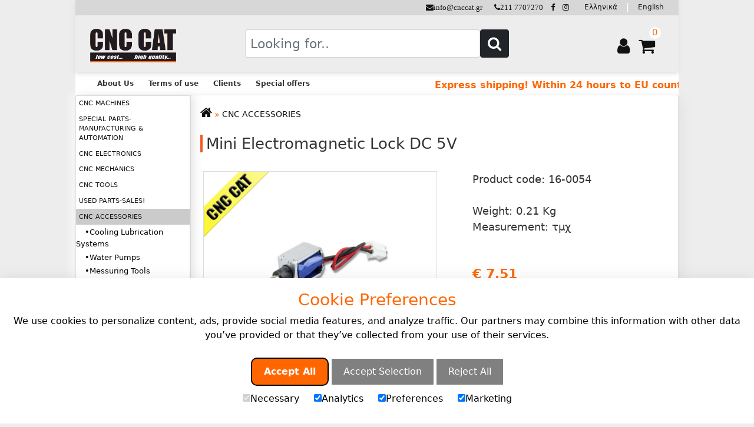

--- FILE ---
content_type: text/html; charset=UTF-8
request_url: https://cnccat.com/index.php?id=2&productid=3518&catid=27&subcatid=&lang=en
body_size: 14606
content:
					
<!-- <script>
	function handleProductSelect(productId, productName) {
		// Structure the data according to Google Analytics requirements
		const selectedProductData = {

			items: [{
				item_id: productId,
				item_name: productName
			}]
		};

		// Display the selected product data in an alert
		// alert("Selected Product Data:\n" + JSON.stringify(selectedProductData, null, 2));

		// Send the data to Google Analytics
		gtag("event", "select_item", selectedProductData);
	}
</script> -->

<script>
	function handleProductSelect(productId, productName) {
		// alert("Selected Product Data:\n" + JSON.stringify({
		// 	items: [{
		// 		item_id: productId,
		// 		item_name: productName
		// 	}]
		// }, null, 2));

		dataLayer.push({ ecommerce: null }); 
		dataLayer.push({
			event: "select_item",
			ecommerce: {
				items: [{
					item_id: productId,
					item_name: productName
				}]
			},
					});
	}
</script>


<!DOCTYPE html PUBLIC "-//W3C//DTD XHTML 1.0 Transitional//EN" "http://www.w3.org/TR/xhtml1/DTD/xhtml1-transitional.dtd">
<html xmlns="http://www.w3.org/1999/xhtml">

<head>
    <!-- Google tag (gtag.js) -->
    <!-- <script async src="https://www.googletagmanager.com/gtag/js?id=G-TZ71XR5KXG"></script>
    <script>
    window.dataLayer = window.dataLayer || [];
    function gtag(){dataLayer.push(arguments);}
    gtag('js', new Date());

    gtag('config', 'G-TZ71XR5KXG'); -->
    <!-- </script> -->

    <script>
        window.dataLayer = window.dataLayer || [];
        function gtag(){dataLayer.push(arguments);}
        
        if(localStorage.getItem('consentMode') === null){
            gtag('consent', 'default', {
                'ad_storage': 'denied',
                'analytics_storage': 'denied',
                'personalization_storage': 'denied',
                'functionality_storage': 'denied',
                'security_storage': 'denied',
                'ad_user_data': 'denied',
                'ad_personalization': 'denied',
            });
        } else {
            gtag('consent', 'default', JSON.parse(localStorage.getItem('consentMode')));
        }
    </script>


    <!-- Google Tag Manager -->
    <script>(function(w,d,s,l,i){w[l]=w[l]||[];w[l].push({'gtm.start':
    new Date().getTime(),event:'gtm.js'});var f=d.getElementsByTagName(s)[0],
    j=d.createElement(s),dl=l!='dataLayer'?'&l='+l:'';j.async=true;j.src=
    'https://www.googletagmanager.com/gtm.js?id='+i+dl;f.parentNode.insertBefore(j,f);
    })(window,document,'script','dataLayer','GTM-NQ27F978');</script>
    <!-- End Google Tag Manager -->

    <!-- Google Tag Manager -->
     <!-- Google tag (gtag.js) -->
    <!-- <script async src="https://www.googletagmanager.com/gtag/js?id=AW-963980230"></script>
    <script>
    window.dataLayer = window.dataLayer || [];
    function gtag(){dataLayer.push(arguments);}
    gtag('js', new Date()); -->

    <!-- gtag('config', 'AW-963980230'); -->
    <!-- </script> -->
    <!-- Event snippet for Προβολή σελίδας conversion page -->
    <!-- <script>
    gtag('event', 'conversion', {'send_to': 'AW-963980230/8u5YCKfS3t4DEMbX1MsD'});
    </script> -->


    <!-- End Google Tag Manager -->
    <!-- <meta http-equiv="Content-Type" content="text/html; charset=UTF-8"/> -->
        <title>CNC ACCESSORIES                                    CNC CAT </title>
    <meta name="keywords" content="cnc machines, cnccat, cnc software, cnc kit, cnc, sales, εμπόριο, πωλήσεις, αγορά, buy" />
    <meta name="description" content="CNC Machines, CNC software" />
    <!-- HTML responsive-->
    <meta name="viewport" content="width=device-width, initial-scale=1.0">
    <meta property="og:title" content="Mini Electromagnetic Lock DC 5V" />
    <meta property="og:image" content="/cnccat_photos/Mini Electromagnetic Lock DC 5V_1A.jpg" />
    <meta property="og:type" content="website" />
    <meta property="og:description" content=""/>
    <meta property="og:url" content="https://cnccat.com/index.php?id=2&productid=3518&catid=27&subcatid=&lang=en" />
    <!--End of HTML Responsive-->
    <script>
        setTimeout(function() {
            AOS.init();
        }, 200);
    </script>
    <link href="/settings/favicon.png" rel="icon" type="image/x-icon" />
    <link href="/settings/csstyles.css" rel="stylesheet" type="text/css" />
    <link href="/settings/topnav.css" rel="stylesheet" type="text/css" />
    <link href="/settings/hover.css" rel="stylesheet" type="text/css" />
    <link href="https://unpkg.com/aos@2.3.1/dist/aos.css" rel="stylesheet">
    <!--Bootstrap 5-->
    <!-- <script type="text/javascript" src="https://www.cnccat.com/jquery.js"></script> -->
    <script src="https://unpkg.com/aos@2.3.1/dist/aos.js"></script>
    <script type="text/javascript" src="https://code.jquery.com/jquery-3.3.1.slim.min.js" integrity="sha384-q8i/X+965DzO0rT7abK41JStQIAqVgRVzpbzo5smXKp4YfRvH+8abtTE1Pi6jizo" crossorigin="anonymous"></script>
    <script src="https://stackpath.bootstrapcdn.com/bootstrap/4.3.1/js/bootstrap.min.js" integrity="sha384-JjSmVgyd0p3pXB1rRibZUAYoIIy6OrQ6VrjIEaFf/nJGzIxFDsf4x0xIM+B07jRM" crossorigin="anonymous"></script>
    <script src="https://cdn.jsdelivr.net/npm/bootstrap@5.1.3/dist/js/bootstrap.bundle.min.js"></script>
    <script src="https://cdn.jsdelivr.net/npm/bs5-lightbox@1.8.1/dist/index.bundle.min.js" defer></script>
    <link href="https://cdn.jsdelivr.net/npm/bootstrap@5.1.3/dist/css/bootstrap.min.css" rel="stylesheet">
    <link rel="stylesheet" href="https://cdn.jsdelivr.net/npm/lightgallery@2.8.3/css/lightgallery-bundle.min.css" integrity="sha256-6j8hDi3Cu6DoETd2MWE4OAh6ytgNkksHracepvrskHY=" crossorigin="anonymous">
    <script src="https://cdn.jsdelivr.net/npm/lightgallery@2.8.3/lightgallery.umd.min.js"></script>
    <script src="https://cdn.jsdelivr.net/npm/lightgallery@2.8.3/plugins/zoom/lg-zoom.min.js"></script>
    <script src="https://cdn.jsdelivr.net/npm/lightgallery@2.8.3/plugins/video/lg-video.min.js"></script>
    <script src="https://cdn.jsdelivr.net/npm/lightgallery@2.8.3/plugins/thumbnail/lg-thumbnail.min.js"></script>

    <!--End of bootstrap-->
    <!--Custom CSS-->
    <link href="/settings/custom_style.css" rel="stylesheet" type="text/css" />
    <!--End Of Custom CSS-->
    <!--Font Awesome-->
    <link rel="stylesheet" href="/font-awesome-4.7.0/font-awesome-4.7.0/css/font-awesome.min.css">
    <link rel="stylesheet" href="https://cdnjs.cloudflare.com/ajax/libs/lightbox2/2.11.4/css/lightbox.css" integrity="sha512-Woz+DqWYJ51bpVk5Fv0yES/edIMXjj3Ynda+KWTIkGoynAMHrqTcDUQltbipuiaD5ymEo9520lyoVOo9jCQOCA==" crossorigin="anonymous" referrerpolicy="no-referrer" />
    
    <!--End of Font Awesome-->
    <!-- vertical menu -->
    <link type="text/css" href="/settings/vertical/menu.css" rel="stylesheet" />
    <script type="text/javascript" src="/settings/vertical/menu.js"></script>
    <!-- end vertical menu -->
    <script src="https://cdn.jsdelivr.net/npm/bs5-lightbox@1.8.0/dist/index.bundle.min.js"></script>
    <script type="text/javascript" src="/kjava.js" charset="UTF-8" defer></script>
    <script type="text/javascript" src="/kjavacolorsize.js"></script>
    <script type="text/javascript" src="/ajax.js" charset="utf-8"></script>
    <script src="https://cdnjs.cloudflare.com/ajax/libs/lightbox2/2.11.4/js/lightbox.min.js" integrity="sha512-Ixzuzfxv1EqafeQlTCufWfaC6ful6WFqIz4G+dWvK0beHw0NVJwvCKSgafpy5gwNqKmgUfIBraVwkKI+Cz0SEQ==" crossorigin="anonymous" referrerpolicy="no-referrer"></script>
    
<!-- google analytics --> 
<script type="text/javascript">
 var _gaq = _gaq || [];
  _gaq.push(['_setAccount', 'UA-9934212-2']);
  _gaq.push(['_trackPageview']);

  (function() {
    var ga = document.createElement('script'); ga.type = 'text/javascript'; ga.async = true;
    ga.src = ('https:' == document.location.protocol ? 'https://ssl' : 'http://www') + '.google-analytics.com/ga.js';
    var s = document.getElementsByTagName('script')[0]; s.parentNode.insertBefore(ga, s);
  })();
 </script> 

    <!-- highslide -->
    <script type="text/javascript" src="/highslide/highslide.js"></script>
    <link rel="stylesheet" type="text/css" href="/highslide/highslide.css" />
    <script type="text/javascript">
        // override Highslide settings here
        // instead of editing the highslide.js file
        hs.graphicsDir = 'highslide/graphics/';
    </script>
    <!-- highslide -->
    <script type="module">
        const options = {
            keyboard: true,
            size: 'fullscreen'
        };
    </script>
    <script type="text/javascript">
        <!--
        $(document).ready(function() {

            $("ul.subnav").parent().append("<span></span>"); //Only shows drop down trigger when js is enabled (Adds empty span tag after ul.subnav*)  

            $("ul.topnav li span").click(function() { //When trigger is clicked...  

                //Following events are applied to the subnav itself (moving subnav up and down)  
                $(this).parent().find("ul.subnav").slideDown('fast').show(); //Drop down the subnav on click  

                $(this).parent().hover(function() {}, function() {
                    $(this).parent().find("ul.subnav").slideUp('slow'); //When the mouse hovers out of the subnav, move it back up  
                });

                //Following events are applied to the trigger (Hover events for the trigger)  
            }).hover(function() {
                $(this).addClass("subhover"); //On hover over, add class "subhover"  
            }, function() { //On Hover Out  
                $(this).removeClass("subhover"); //On hover out, remove class "subhover"  
            });

        });
        -->
    </script>

    <style>
        body {
            zoom: 1;
            -moz-transform: scale(1);
        }
    </style>
    <!-- Meta Pixel Code -->
    <script>
    !function(f,b,e,v,n,t,s)
    {if(f.fbq)return;n=f.fbq=function(){n.callMethod?
    n.callMethod.apply(n,arguments):n.queue.push(arguments)};
    if(!f._fbq)f._fbq=n;n.push=n;n.loaded=!0;n.version='2.0';
    n.queue=[];t=b.createElement(e);t.async=!0;
    t.src=v;s=b.getElementsByTagName(e)[0];
    s.parentNode.insertBefore(t,s)}(window, document,'script',
    'https://connect.facebook.net/en_US/fbevents.js');
    fbq('init', '504607001925696');
    fbq('track', 'PageView');
    </script>
    <noscript><img height="1" width="1" style="display:none"
    src="https://www.facebook.com/tr?id=504607001925696&ev=PageView&noscript=1"
    /></noscript>
    <!-- End Meta Pixel Code -->
</head>

<body id="inf" class="inf">

    <!-- Google Tag Manager (noscript) -->
    <noscript><iframe src="https://www.googletagmanager.com/ns.html?id=GTM-NQ27F978"
    height="0" width="0" style="display:none;visibility:hidden"></iframe></noscript>
    <!-- End Google Tag Manager (noscript) -->

    <!-- Google Tag Manager (noscript) -->
    <!-- <noscript><iframe src="https://www.googletagmanager.com/ns.html?id=GTM-MTTPSD4" height="0" width="0" style="display:none;visibility:hidden">
        </iframe></noscript> -->
    <!-- End Google Tag Manager (noscript) -->

    
<div class="row lang">

	<div class="col lang d-flex justify-content-end align-items-center" style="color:white;">

		
		<p style="margin: unset;
			color: black;
			margin-right: 2em;
			font-weight: 600;
			font-size: 13px;"
		>
			<a href="mailto:info@cnccat.gr">
				<i class="fa fa-envelope mr-2" style="font-size:13px;" aria-hidden="true">info@cnccat.gr</i>
			</a>
			<a href="tel:+302117707270" id="phoneCall" name="Phone Call Lead From Header" onclick="generateLead(this)">
				<i class="fa fa-phone" style="font-size:13px;" aria-hidden="true">211 7707270</i>
			</a>
			<a href="http://www.facebook.com/cnccatgr/" target="_blank" rel="noopener noreferrer">
				<i class="fa fa-facebook" style="font-size:13px; margin-left: .5rem;"></i>
			</a>
			<a href="http://www.instagram.com/cnc_cat/" target="_blank" rel="noopener noreferrer">
				<i class="fa fa-instagram" style="font-size:13px; margin-left: .5rem;"></i>
			</a>
		</p>
		<a class="mr-2" href="https://cnccat.com:443/index.php?id=2&productid=3518&catid=27&subcatid=&lang=gr"> Ελληνικά </a> <span class="mr-2"> | </span> <a href="https://cnccat.com:443/index.php?id=2&productid=3518&catid=27&subcatid=&lang=en"> English</a>
	</div>
</div>


<!--<div class="container-fluid"> -->
<div class="header">



	<!-- Modal -->
	<div class="modal fade" id="exampleModal" tabindex="-1" aria-labelledby="exampleModalLabel" aria-hidden="true">
		<div class="modal-dialog">
			<div class="modal-content">

				<div class="modal-body">
					<div class="search">
						<form action="/index.php?id=999&amp;lang=en" method="post" name="f_search" onsubmit="return valid_search(q);">
							<div class="form-group">
								<input class="form-control w-100 h-100" type="search" value="" name="q" placeholder="Looking for.." size="30" id="q1" autocomplete="off"/>
								<ul id="results1"></ul>
								<!--<input type="submit" value="Search" class="searchbtn"   > -->

								<button type="submit" value="Search" class="btn btn-dark m-0" id="submitSearchBtn1">
									<i class="fa fa-search" aria-hidden="true"></i>
								</button>
							</div>
						</form>
					</div>
				</div>
			</div>
		</div>
	</div>




	<!-- was here -->


	<div class="row">
		<div class="col header1">

			<div class="panel">
				<button class="btn primary" type="button" data-bs-toggle="offcanvas" data-bs-target="#offcanvasWithBackdrop" aria-controls="offcanvasWithBackdrop" style="outline:none;"><i class="fa fa-bars" aria-hidden="true"></i></button>
				<div class="offcanvas offcanvas-start" tabindex="-1" id="offcanvasWithBackdrop" aria-labelledby="offcanvasWithBackdropLabel">
					<div class="offcanvas-header">
						<h5 class="offcanvas-title" id="offcanvasWithBackdropLabel">=</h5>
						<button type="button" class="btn-close text-reset" data-bs-dismiss="offcanvas" aria-label="Close"></button>
					</div>
					<div class="offcanvas-body">
						<ul class="navbar-nav">
							<li class="nav-item">

								<h4>Catalog</h4><hr><a class="catalog" href="index.php?id=1&lang=en&catid=11">CNC MACHINES                                      <br/></a><a class="catalog" href="index.php?id=1&lang=en&catid=350">SPECIAL PARTS-MANUFACTURING & AUTOMATION          <br/></a><a class="catalog" href="index.php?id=1&lang=en&catid=16">CNC ELECTRONICS                                   <br/></a><a class="catalog" href="index.php?id=1&lang=en&catid=24">CNC MECHANICS                                     <br/></a><a class="catalog" href="index.php?id=1&lang=en&catid=25">CNC TOOLS                                         <br/></a><a class="catalog" href="index.php?id=1&lang=en&catid=305">USED PARTS-SALES!                                 <br/></a><a class="catalog" href="index.php?id=1&lang=en&catid=27">CNC ACCESSORIES                                   <br/></a><div class="lnavsub0"><a href="index.php?id=1&lang=en&catid=193">Cooling Lubrication Systems                       </a></div><div class="lnavsub0"><a href="index.php?id=1&lang=en&catid=194">Water Pumps                                       </a></div><div class="lnavsub0"><a href="index.php?id=1&lang=en&catid=195">Messuring Tools                                   </a></div><div class="lnavsub0"><a href="index.php?id=1&lang=en&catid=196">Probing Systems                                   </a></div><a class="catalog" href="index.php?id=1&lang=en&catid=66">ASR SYSTEM                                        <br/></a><a class="catalog" href="index.php?id=1&lang=en&catid=281">MECHANICAL SERVICES - DIAGNOSTIC CHECKS - STUDIES <br/></a><a class="catalog" href="index.php?id=1&lang=en&catid=54">ALUMINUM SYSTEM                                   <br/></a><a class="catalog" href="index.php?id=1&lang=en&catid=26">VACUUM & CLAMPING                                 <br/></a><a class="catalog" href="index.php?id=1&lang=en&catid=140">MATERIALS                                         <br/></a><a class="catalog" href="index.php?id=1&lang=en&catid=12">CNC SOFTWARE                                      <br/></a><a class="catalog" href="index.php?id=1&lang=en&catid=139">TUTORING                                          <br/></a><a class="catalog" href="index.php?id=1&lang=en&catid=59">PCs & PERIPHERALS                                 <br/></a><a class="catalog" href="index.php?id=1&lang=en&catid=120">TIME LAPSE PHOTOGRAPHY SYSTEM                     <br/></a><a class="catalog" href="index.php?id=1&lang=en&catid=188">SCANNER-PRINTER-CUTTER-PLOTTER                    <br/></a><a class="catalog" href="index.php?id=1&lang=en&catid=222">PLEXIGLASS BENDER                                 <br/></a><a class="catalog" href="index.php?id=1&lang=en&catid=114">FOAM CUTTERS                                      <br/></a>
							</li>
						</ul>
					</div>
				</div>
			</div>






			<div class="logo1">
				<a href="index.php"><img src="/spotimg/cnccat.gif" border="0" /></a>			</div>
		</div>
		<div class="col text-center justify-content-center">
			<!-- Button trigger modal -->
			<button type="button" class="searchmodal" data-bs-toggle="modal" data-bs-target="#exampleModal">
				<i class="fa fa-search"></i>
			</button>
			<div class="search-desktop">
				<form action="index.php?id=999&amp;lang=en" method="post" name="f_search" onsubmit="return valid_search(q);" id="searchProductForm">
					<div class="form-group">
						<input class="form-control w-100 h-100" type="search" value="" name="q" placeholder="Looking for.." size="30" id="q" autocomplete="off"/>
						<ul id="results"></ul>
						<!--<input type="submit" value="Search" class="searchbtn"   > -->

						<button type="submit" value="Search" class="btn btn-dark m-0" id="submitSearchBtn">
							<i class="fa fa-search" aria-hidden="true"></i>
						</button>
					</div>
				</form>
			</div>
		</div>

		<script src="https://cdnjs.cloudflare.com/ajax/libs/jquery/3.7.1/jquery.min.js" integrity="sha512-v2CJ7UaYy4JwqLDIrZUI/4hqeoQieOmAZNXBeQyjo21dadnwR+8ZaIJVT8EE2iyI61OV8e6M8PP2/4hpQINQ/g==" crossorigin="anonymous" referrerpolicy="no-referrer"></script>
		<script>
			
			function debounce(func, delay) {
			    let timeoutId;
			
			    function debouncedFunc(...args) {
			        clearTimeout(timeoutId);
			        timeoutId = setTimeout(() => {
			            func(...args);
			        }, delay);
			    }
			
			    debouncedFunc.cancel = () => clearTimeout(timeoutId);
			
			    return debouncedFunc;
			}

			const searchDropDownList = async (searchVal, inputEl, resultsEl) => {
			    try {
					const url = `/index.php?id=999&lang=en&search=${encodeURIComponent(searchVal)}`;
					const data = await $.ajax({
					    url: url,
					    method: 'GET',
					    dataType: 'json',
					});

					const searchEl = inputEl;
					const resultsDiv = resultsEl;


			        if (data.length) {
			            resultsDiv.innerHTML = '';
			            data.forEach(item => {
							const prodImg = item.foto;
							const prodDescr = item.name_en;
							const prodPrice = (Math.round(parseFloat(item.price) * 100) / 100).toFixed(2);

			                const li = document.createElement('li');
							const anchorEl = document.createElement('a');
							anchorEl.classList.add('d-flex', 'flex-row', 'align-items-center', 'justify-content-around');
							anchorEl.href = `index.php?id=2&productid=${item.id}&catid=${item.categoryid}&subcatid=&lang=en`;
							anchorEl.onclick = `handleProductSelect(${item.id}, ${item.name_en}, ${item.price}, ${item.bid_price})`;

							const imgEl = document.createElement('img');
							imgEl.src = `/cnccat_photos/${prodImg}`;
							imgEl.width = '85';
							imgEl.height = '70';
							imgEl.alt = prodDescr;

							const descrEl = document.createElement('p');
							descrEl.classList.add('my-0', 'mx-2');
							descrEl.innerText = prodDescr;

							const priceEl = document.createElement('p');
							priceEl.classList.add('my-0', 'text-nowrap', 'fs-bold', 'flex-grow-1');
							priceEl.innerText = `${prodPrice} ${String.fromCharCode(8364)}`;

							anchorEl.appendChild(imgEl);
							anchorEl.appendChild(descrEl);
							anchorEl.appendChild(priceEl);
							
							li.appendChild(anchorEl);
			                resultsDiv.appendChild(li);
			            });
			            resultsDiv.style.display = 'block';
			        } else {
			            resultsDiv.style.display = 'block';
			            resultsDiv.innerHTML = '<li>No results found</li>';
						resultsDiv.firstElementChild.style.cursor = 'default';
			        }
				
			        resultsDiv.style.width = `${searchEl.offsetWidth + (resultsDiv === document.getElementById('results') ? document.getElementById('submitSearchBtn').offsetWidth : document.getElementById('submitSearchBtn1').offsetWidth)}px`;
			        const searchRect = searchEl.getBoundingClientRect();
					const headerRow = document.querySelector('.row.lang');
					const headerRowRect = headerRow.getBoundingClientRect();

					const isElInView = (rect) => {
						return (
							rect.top <= (window.innerHeight || document.documentElement.clientHeight) &&
        					rect.bottom >= 0 &&
        					rect.left <= (window.innerWidth || document.documentElement.clientWidth) &&
        					rect.right >= 0
						);
					};

			        resultsDiv.style.top = `${searchRect.bottom + (isElInView(headerRowRect) ? 0 : headerRowRect.height)}px`;
			        resultsDiv.style.left = `${searchRect.left}px`;
			    } catch (err) {
			        console.error(err);
			    }
			};

			const searchEl = document.getElementById('q');
			const resultsDiv = document.getElementById('results');
			const searchEl1 = document.getElementById('q1');
			const resultsDiv1 = document.getElementById('results1');

			function setup() {
			    const search = debounce(searchDropDownList, 500);
			
			    const handleSearch = (e) => {
					if (e.type === 'focus' && resultsDiv.style.display === 'block') {
						return;
					}

			        const searchVal = e.target.value.trim().toLowerCase();
			        if (searchVal.length > 2) {
			            search(searchVal, e.target, e.target?.nextElementSibling);
			        } else {
			            search.cancel();
						if (e.target === searchEl) {
							resultsDiv.innerHTML = '';
							resultsDiv.style.display = 'none';
						} else {
							resultsDiv1.innerHTML = '';
							resultsDiv1.style.display = 'none';
						}
			        }
			    };
			
			    searchEl.addEventListener('input', handleSearch);
			    searchEl.addEventListener('focus', handleSearch);
			    searchEl1.addEventListener('input', handleSearch);
			    searchEl1.addEventListener('focus', handleSearch);

				document.addEventListener('click', (e) => {
			    	if (!searchEl.contains(e.target) && !resultsDiv.contains(e.target)) {
			    	    resultsDiv.style.display = 'none';
			    	}
			    	if (!searchEl1.contains(e.target) && !resultsDiv1.contains(e.target)) {
			    	    resultsDiv1.style.display = 'none';
			    	}
				});

				window.addEventListener('resize', (_e) => {
					resultsDiv.style.display = 'none';
					resultsDiv1.style.display = 'none';
				});
			}

			// window.addEventListener('load', () => window.scrollTo(0, 0));
			setup();
		</script>

		<style>

			#q {
				font-size: 1.4rem;
				padding-left: 8px;
			}

			#results {
				list-style-type: none;
				padding: 0;
				border: 1px solid #ccc;
				max-height: 600px;
				overflow-y: auto;
				position: absolute;
				background: #1f1b20;
				display: none;
				margin-top: -25px;
				z-index: 1000;
				border-radius: 4px;
				box-shadow: 0 2px 5px rgba(0, 0, 0, 0.1);
			}
			
			#results1 {
				list-style-type: none;
				padding: 0;
				border: 1px solid #ccc;
				max-height: 600px;
				overflow-y: auto;
				position: absolute;
				background: #1f1b20;
				display: none;
				margin-top: 5px;
				z-index: 1000;
				border-radius: 4px;
				box-shadow: 0 2px 5px rgba(0, 0, 0, 0.1);
			}

			#results:empty, #results1:empty {
				display: none;
			}

			#results a, #results1 a {
			    color: inherit;
			    text-decoration: none;
			}
			
			#results a > img {
				flex-shrink: 0;
			}

			#results1 a > img {
				flex-shrink: 0;
				width: 55;
				height: 45;
			}

			@media (max-width: 250px) {
				#results1 a > img {
					display: none;
				}
			}
			
			#results a:hover > img, #results1 a:hover > img {
				border: 1px solid #ccc;
			}
			
			#results a > p:last-child, #results1 a > p:last-child {
				flex-shrink: 0;
				text-align: right;
				font-weight: bold !important;
				color: #f15a22;
			}

			@media (max-width: 420px) {
				#results1 a > p:last-child {
					max-width: 40px;
					/* margin-right: 10px; */
				}
			}

			#results a > p.mx-2, #results1 a > p.mx-2 {
				max-width: 290px;
				min-width: 250px;
				text-align: center;
			}

			@media (max-width: 420px) {
			    #results1 a > p.mx-2 {
			        max-width: 150px;
			        min-width: 70px;
			    }
			}
			
			#results a:hover > p:last-child, #results1 a:hover > p:last-child {
				color: #f15a22;
			}
		
			#results li, #results1 li {
				padding: 8px;
				cursor: pointer;
				background-color: #fff;
				border: 1px solid #1f1b20;
				transition: background-color 0.3s ease;
			}
		
			#results li:hover, #results1 li:hover {
				background-color: #fff;
			}

			.carousel-control-prev:hover, .carousel-control-next:hover {
				background-color: unset;
			}

			.carousel-control-next:hover, .carousel-control-prev:hover {
				transform: scale(1.1);
			}

			.carousel-control-next-icon, .carousel-control-prev-icon {
				background-size: 70%;
				background-color: hsla(0, 0.00%, 0.00%, 0.70);
				border-radius: 50%;
				box-shadow: 0 0 5px hsla(0, 0.00%, 0.00%, 0.30);
			}
			
		</style>

		<div class="col text-end checkout d-flex justify-content-end" style="margin-top: 8px;">
			<!--<a href="https://cnccat.com:443/index.php?id=2&productid=3518&catid=27&subcatid=&lang=gr">Ελληνικά</a> | <a href="https://cnccat.com:443/index.php?id=2&productid=3518&catid=27&subcatid=&lang=en">English</a>-->
			   
              <a class="mr-2 userOrder" href="index.php?id=102&lang=en"><i class="fa fa-user"></i></a> 
			  <a class="mr-2" href="index.php?id=201&lang=en"><i class="fa fa-shopping-cart" aria-hidden="true"></i> </a><span class="cart-popup">0</span></div>
			  <!--<li>&middot;</li>-->
            <!--<a class="mr-2" href="index.php?id=202&lang=en"><i class="fa fa-university" aria-hidden="true"></i></a>-->
		      
	        	
		 
		</div>
	</div>
</div>
</div>

<script>
function generateLead(element) {

	var itemId = element.id;
    var itemName = element.getAttribute('name');

	// alert("Element ID: " + itemId + "\nElement Name: " + itemName);

    dataLayer.push({ ecommerce: null });  // Clear the previous ecommerce object.
    dataLayer.push({
        event: "generate_lead",
        ecommerce: {
            currency: "EUR", 
            value: 0,
            items: [
                {
                    item_id: itemId,
                    item_name: itemName,
                }
            ]
        },
		    });
}
</script>

    
    
    </div>

    <div id="topnav">
        <ul class="topnav">
            <li><a href="/index.php?id=96&lang=en">About Us</a> </li>
            <li><a href="/index.php?id=90&lang=en">Terms of use</a> </li>
            <li><a href="/index.php?id=95&lang=en">Clients</a> </li>
            <li><a href="/index.php?id=3&lang=en">Special offers</a> </li>
            <li><a href="/index.php?id=93&lang=en">Contact us</a> </li>
        </ul>
        <div class="slidetext">
            <span>Express shipping! Within 24 hours to EU countries! 2 days to USA!</span>
            <!-- <span>Site is Under Construction!</span> -->
        </div>
    </div>
    <div class="container d-flex">
        <div class="leftside card ">
            <h4>Catalog</h4><hr><a class="catalog" href="index.php?id=1&lang=en&catid=11">CNC MACHINES                                      <br/></a><a class="catalog" href="index.php?id=1&lang=en&catid=350">SPECIAL PARTS-MANUFACTURING & AUTOMATION          <br/></a><a class="catalog" href="index.php?id=1&lang=en&catid=16">CNC ELECTRONICS                                   <br/></a><a class="catalog" href="index.php?id=1&lang=en&catid=24">CNC MECHANICS                                     <br/></a><a class="catalog" href="index.php?id=1&lang=en&catid=25">CNC TOOLS                                         <br/></a><a class="catalog" href="index.php?id=1&lang=en&catid=305">USED PARTS-SALES!                                 <br/></a><a class="catalog" href="index.php?id=1&lang=en&catid=27">CNC ACCESSORIES                                   <br/></a><div class="lnavsub0"><a href="index.php?id=1&lang=en&catid=193">Cooling Lubrication Systems                       </a></div><div class="lnavsub0"><a href="index.php?id=1&lang=en&catid=194">Water Pumps                                       </a></div><div class="lnavsub0"><a href="index.php?id=1&lang=en&catid=195">Messuring Tools                                   </a></div><div class="lnavsub0"><a href="index.php?id=1&lang=en&catid=196">Probing Systems                                   </a></div><a class="catalog" href="index.php?id=1&lang=en&catid=66">ASR SYSTEM                                        <br/></a><a class="catalog" href="index.php?id=1&lang=en&catid=281">MECHANICAL SERVICES - DIAGNOSTIC CHECKS - STUDIES <br/></a><a class="catalog" href="index.php?id=1&lang=en&catid=54">ALUMINUM SYSTEM                                   <br/></a><a class="catalog" href="index.php?id=1&lang=en&catid=26">VACUUM & CLAMPING                                 <br/></a><a class="catalog" href="index.php?id=1&lang=en&catid=140">MATERIALS                                         <br/></a><a class="catalog" href="index.php?id=1&lang=en&catid=12">CNC SOFTWARE                                      <br/></a><a class="catalog" href="index.php?id=1&lang=en&catid=139">TUTORING                                          <br/></a><a class="catalog" href="index.php?id=1&lang=en&catid=59">PCs & PERIPHERALS                                 <br/></a><a class="catalog" href="index.php?id=1&lang=en&catid=120">TIME LAPSE PHOTOGRAPHY SYSTEM                     <br/></a><a class="catalog" href="index.php?id=1&lang=en&catid=188">SCANNER-PRINTER-CUTTER-PLOTTER                    <br/></a><a class="catalog" href="index.php?id=1&lang=en&catid=222">PLEXIGLASS BENDER                                 <br/></a><a class="catalog" href="index.php?id=1&lang=en&catid=114">FOAM CUTTERS                                      <br/></a>            <br>
        </div>
        <div class="mainside card">
            <div class="card-body">

                <div class="box product-display">    <!-- <script>
        async function callAddToCartEvent() {
            //gtag για προσθήκη στο καλάθι
            // alert("hi");
            dataLayer.push({ ecommerce: null });  // Clear the previous ecommerce object.
            dataLayer.push({
            event: "add_to_cart",
            ecommerce: {
                currency: "EUR",
                value: 7.51,
                items: [{
                    item_id: "16-0054",
                    item_name: "Mini Electromagnetic Lock DC 5V",
                    quantity: 1
                }]
            }});
        }
    </script> -->

    <script>
    // Function to hash customer data using SHA-256
    async function hashData(data) {
        const encoder = new TextEncoder();
        const dataAsBytes = encoder.encode(data);
        const hashBuffer = await crypto.subtle.digest('SHA-256', dataAsBytes);
        const hashArray = Array.from(new Uint8Array(hashBuffer));
        const hashHex = hashArray.map(byte => byte.toString(16).padStart(2, '0')).join('');
        return hashHex;
    }

    async function callAddToCartEvent() {
        let customer_data = {
            email: "", 
            phone_number: "",
            first_name: "",
            last_name: "",
            street: "",
            city: "",
            postal_code: "",
            country: ""
        };

        // Hash each field of customer_data before pushing to dataLayer
        for (const key in customer_data) {
            if (customer_data.hasOwnProperty(key)) {
                customer_data[key] = await hashData(customer_data[key]);
            }
        }

        // Alert the add_to_cart data before pushing to dataLayer (for debugging purposes)
        // alert("Add to Cart Event Data (Hashed):\n" + JSON.stringify({
        //     event: "add_to_cart",
        //     ecommerce: {
        //         currency: "EUR",
        //         value: 7.51,
        //         items: [{
        //             item_id: "16-0054",
        //             item_name: "Mini Electromagnetic Lock DC 5V",
        //             quantity: 1
        //         }],
        //         customer_data: customer_data
        //     }
        // }, null, 2));

        // Send the add_to_cart event to Google Analytics with hashed customer data
        dataLayer.push({ ecommerce: null }); 
        dataLayer.push({
            event: "add_to_cart",
            ecommerce: {
                currency: "EUR",
                value: 7.51,
                items: [{
                    item_id: "16-0054",
                    item_name: "Mini Electromagnetic Lock DC 5V",
                    quantity: 1
                }]
            },
            customer_data: customer_data,
                    });
    }
    </script>

    <style>
        .gallery-item-large a,
        .gallery-item-small a {
            display: block;
            border: 1px solid #ddd;
            box-shadow: 2px 2px 5px rgba(0,0,0,0.1);
            transition: transform 0.2s ease-in-out;
        }
        .gallery-item-large a:hover,
        .gallery-item-small a:hover,
        .gallery-item-small a:hover .video-thumbnail::after {
            transform: scale(1.03);
        }

        .gallery-item-large img,
        .gallery-item-small img {
            display: block;
            width: 100%;
            height: auto;
        }

        .gallery-item-large {
            margin-bottom: 15px;
            max-width: 700px;
            margin-left: auto;
            margin-right: auto;
        }

        .small-images-container {
            display: flex;
            flex-wrap: wrap;
            gap: 10px;
            justify-content: flex-start;
        }

        .gallery-item-small {
            flex-basis: calc(20% - 10px);
            box-sizing: border-box;
        }

        .video-thumbnail {
            position: relative;
            display: inline-block;
        }

        .video-thumbnail::after {
            content: '\25B6';
            position: absolute;
            top: 50%;
            left: 50%;
            transform: translate(-50%, -50%);
            font-family: "Font Awesome 5 Free";
            font-weight: 900;
            font-size: .7rem;
            color: #fff;
            text-shadow: 0 0 5px black;
            pointer-events: none;
        }

        .lg-sub-html {
            display: none !important;
        }

    </style>

<ul class="breadcrub" style="padding:unset"><li><a href="index.php"><i class="fa fa-home" aria-hidden="true" style="font-size:22px"></i></a></li><li style="font-weight:unset"><i class="fa fa-angle-double-right" aria-hidden="true" style="font-size:12px"></i></li><li><a href="index.php?id=1&catid=27&lang=en">CNC ACCESSORIES                                   </a></li></ul><h1 class="box">Mini Electromagnetic Lock DC 5V</h1><h3><i></i></h3><div class="lbox">
                <div class="gallery-item-large">
		            <a href="/cnccat_photos/Mini Electromagnetic Lock DC 5V_1A.jpg">
		                <img src="/cnccat_photos/Mini Electromagnetic Lock DC 5V_1A.jpg"/>
                    </a>
                </div>
            <div class="small-images-container" style="text-align: start;">
				<div class="gallery-item-small">
					<a href="/cnccat_photos/Mini Electromagnetic Lock DC 5V_1A_2.jpg">
			   		<img src="/cnccat_photos/Mini Electromagnetic Lock DC 5V_1A_2.jpg" style="box-shadow: rgba(0, 0, 0, 0.12) 0px 1px 3px, rgba(0, 0, 0, 0.24) 0px 1px 2px; width: 120px;object-fit: fill;"  align="center" border="0" alt="Mini Electromagnetic Lock DC 5V_1A_2.jpg"  /></a>
				</div>
			
				<div class="gallery-item-small">
					<a href="/cnccat_photos/Mini Electromagnetic Lock DC 5V_1A_3.jpg">
			   		<img src="/cnccat_photos/Mini Electromagnetic Lock DC 5V_1A_3.jpg" style="box-shadow: rgba(0, 0, 0, 0.12) 0px 1px 3px, rgba(0, 0, 0, 0.24) 0px 1px 2px; width: 120px;object-fit: fill;"  align="center" border="0" alt="Mini Electromagnetic Lock DC 5V_1A_3.jpg"  /></a>
				</div>
			</div>
<script type="text/javascript">
	const lg = document.querySelector('.lbox');
   	
	lg.addEventListener('lgInit', (e) => {
		document.querySelectorAll('.lg-thumb-item img[src*="youtube.com"]').forEach(img => {
			const wrapper = img.parentElement;
			if (wrapper.querySelector('.yt-overlay')) return;

			wrapper.style.position = 'relative';

			const iconWrapper = document.createElement('div');
			iconWrapper.classList.add('yt-overlay');
			iconWrapper.style.cssText = `
				position: absolute;
				top: 50%;
				left: 50%;
				transform: translate(-50%, -50%);
				z-index: 2;
				pointer-events: none;
			`;

			iconWrapper.innerHTML = youtubeLogoSVG;
			wrapper.appendChild(iconWrapper);
		});
	})

	lightGallery(lg, {
		plugins: [lgZoom, lgThumbnail, lgVideo],
		selector: '.gallery-item-large a, .small-images-container a',
	});
</script>
</div><div class="rbox">Product code: <b>16-0054</b><br><br>Weight: 0.21 Kg <br />Measurement: τμχ <br /><br /><br /><span style="font-size:16px;"></span><h4> &#8364; 7,51</h4><br />VAT is not included (24%)<br /><br /><br /><a href="index.php?id=2&lang=en&catid=27&productid=3518&basket=y" onclick="callAddToCartEvent();alert('Readily available (0-1 days)');" ><button type="button" class="btn btn-light buy-now">Buy<i class="fa fa-cart-plus" aria-hidden="true"></i></button> </a>&nbsp;&nbsp;&nbsp;&nbsp; <br> <img src="img/green_bullet.gif" align="top" title="Ιn stock" />&nbsp;&nbsp;&nbsp;Readily available - (Quantity: 3)
            <!--// <script>

            // gtag('event', 'view_item', {
            // //προσθήκη view item 
            //     currency: 'EUR',
            //     value: 7.51,
            //     items: [
            //       {
            //         item_id: '16-0054',
            //         item_name: 'Mini Electromagnetic Lock DC 5V',
            //         price: 7.51
            //       }
            //     ]
            //   });
            //     alert('Sending the following data to Google Analytics:\n' + JSON.stringify(eventData, null, 2));
            //  </script> -->

            <script>
                // Clear the previous ecommerce object and send the view_item event
                dataLayer.push({ ecommerce: null });  // Clear previous ecommerce object

                dataLayer.push({
                    event: 'view_item',
                    ecommerce: {
                        currency: 'EUR',
                        value: 7.51,
                        items: [
                            {
                                item_id: '16-0054',
                                item_name: 'Mini Electromagnetic Lock DC 5V',
                                price: 7.51
                            }
                        ]
                    }
                    ,
                });

                // alert(JSON.stringify(dataLayer[dataLayer.length - 1]));

                // alert('Sending the following data to Google Analytics:\n' + JSON.stringify({
                //     currency: 'EUR',
                //     value: 7.51,
                //     items: [
                //         {
                //             item_id: '16-0054',
                //             item_name: 'Mini Electromagnetic Lock DC 5V',
                //             price: 7.51
                //         }
                //     ]
                // }, null, 2));
            </script>

             <script src='https://code.jquery.com/jquery-1.10.1.min.js'></script>   <script>   function GetRes1()   {      ss = document.getElementById('qq').value;  var jqxhr = $.get( 'respajax.php?productid=3518&country=' + document.getElementById('aa').value + '&quant=' + document.getElementById('qq').value , function(data) {      document.getElementById('res').innerHTML =  data ;  });    } </script><script>function removeTableTdsForRensponsive() {var tdElements = document.getElementsByTagName('td');var removed = false;for (var i = 0; i < tdElements.length; i++) {var td = tdElements[i];if (td.getAttribute('width') === '40px' && td.innerHTML.trim() === '&nbsp;') {td.parentNode.removeChild(td);removed = true;}}if (removed) {removeTableTdsForRensponsive();}}removeTableTdsForRensponsive();document.addEventListener('DOMContentLoaded', function() {
            if (window.innerWidth < 600) {
            const pdfElements = document.querySelectorAll('img[src$="pdf.png"]');
            const downloadElements = document.querySelectorAll('img[src$="Download.png"]');
            
            pdfElements.forEach(function(pdfElement) {
                pdfElement.classList.remove('cnc-img');
                pdfElement.style.width = '14%';
            });
            
            downloadElements.forEach(function(downloadElement) {
                downloadElement.classList.remove('cnc-img');
                downloadElement.style.width = '14%';
            });
        }
        });</script><link rel='stylesheet' href='tinybox2/style.css' /><script type='text/javascript' src='tinybox2/tinybox.js'></script><br><span style='cursor: pointer;' onclick="TINY.box.show({url:'ShippingCost.php?rid=15217',animate:true,close:true,boxid:'error',top:15})" ><b><font color=red>Show shipping cost estimation</font></b></span></div><div class="clear"></div><div class="card-body" id="productDescrBody"><h5>Description</h5><div>
	&nbsp;</div>
<div>
	<span style="color:#000000;"><span style="font-size:14px;"><span style="font-family:arial,helvetica,sans-serif;">Suitable for shared devices, automation equipment, etc.</span></span></span></div>
<div>
	&nbsp;</div>
<div>
	<span style="color:#000000;"><strong><span style="font-size:14px;"><span style="font-family:arial,helvetica,sans-serif;">Voltage</span></span></strong></span></div>
<div>
	<span style="color:#000000;"><span style="font-size:14px;"><span style="font-family:arial,helvetica,sans-serif;">DC5V</span></span></span></div>
<div>
	<span style="color:#000000;"><strong><span style="font-size:14px;"><span style="font-family:arial,helvetica,sans-serif;">Current </span></span></strong></span></div>
<div>
	<span style="color:#000000;"><span style="font-size:14px;"><span style="font-family:arial,helvetica,sans-serif;">&#8805;0.8A</span></span></span></div>
<div>
	<span style="color:#000000;"><strong><span style="font-size:14px;"><span style="font-family:arial,helvetica,sans-serif;">Working mode</span></span></strong></span></div>
<div>
	<span style="color:#000000;"><span style="font-size:14px;"><span style="font-family:arial,helvetica,sans-serif;">power on unlock, power off lock</span></span></span></div>
<div>
	<span style="color:#000000;"><strong><span style="font-size:14px;"><span style="font-family:arial,helvetica,sans-serif;">Unlocking time</span></span></strong></span></div>
<div>
	<span style="color:#000000;"><span style="font-size:14px;"><span style="font-family:arial,helvetica,sans-serif;">It is recommended to control in 0-5 seconds</span></span></span></div>
<div>
	<span style="color:#000000;"><strong><span style="font-size:14px;"><span style="font-family:arial,helvetica,sans-serif;">Extension length</span></span></strong></span></div>
<div>
	<span style="color:#000000;"><span style="font-size:14px;"><span style="font-family:arial,helvetica,sans-serif;">3mm </span></span></span></div>
<div>
	<span style="color:#000000;"><strong><span style="font-size:14px;"><span style="font-family:arial,helvetica,sans-serif;">Size</span></span></strong></span></div>
<div>
	<span style="color:#000000;"><span style="font-size:14px;"><span style="font-family:arial,helvetica,sans-serif;">14.3mm x 10mm x 8mm</span></span></span></div>
<div>
	<span style="color:#000000;"><strong><span style="font-size:14px;"><span style="font-family:arial,helvetica,sans-serif;">Note</span></span></strong></span></div>
<div>
	<span style="color:#000000;"><span style="font-size:14px;"><span style="font-family:arial,helvetica,sans-serif;">When using the electric lock, the unlocking time needs to be controlled within 0-5 seconds, avoiding the excessive unlocking time and causing the electric lock temperature to rise, resulting in damage to the electric lock.</span></span></span></div></div></div><script>function makeImageWidthResponsive() {
const imgElement = $('div.box.product-display .card-body > table img');

imgElement.css('width', 'auto');
};
makeImageWidthResponsive();function addScrollLeftToTable () {
    // Get the table element by its ID or any other selector.
    var table = document.querySelector("table");
    var imgs = document.querySelectorAll("img");
    
    // Append the div element as the parent of the table.
    table.parentNode.style.overflowX = "auto";
    for (img of imgs) {
        img.parentNode.style.overflowX = "auto";
    }
    }
    addScrollLeftToTable();</script><div style="margin-top:20px;"><div class="box products-main"><h1 class="box">Other products</h1><table width="100%" cellpadding="5" cellspacing="5">
                <tr height="110px"><td align="center" width="25%" valign="top"><div class="hvr-shrink"><div class="box-last-foto"><a href="index.php?id=2&productid=1599&catid=27&subcatid=&lang=en" onclick="gtag('event', 'select_content', { content_type: 'product', content_id: 'C_1599' });">
                        <img src="/cnccat_photos/brush(2).jpg"  width="100" height="70" align="center" border="0" alt="brush(2).jpg" />
                      </a></div><br /><div class="box-last-name"><b><a href="index.php?id=2&productid=1599&catid=27&subcatid=&lang=en" onclick="gtag('event', 'select_content', { content_type: 'product', content_id: 'C_1599' });">20mm Dust Barrier for Suction System 1000mm</a></b></div></div><div class="box-last-price-available"><span class="orange_price">3,90 &#8364; </span></div></td><td align="center" width="25%" valign="top"><div class="hvr-shrink"><div class="box-last-foto"><a href="index.php?id=2&productid=2685&catid=27&subcatid=&lang=en" onclick="gtag('event', 'select_content', { content_type: 'product', content_id: 'C_2685' });">
                        <img src="/cnccat_photos/large_brush1.jpg"  width="100" height="70" align="center" border="0" alt="large_brush1.jpg" />
                      </a></div><br /><div class="box-last-name"><b><a href="index.php?id=2&productid=2685&catid=27&subcatid=&lang=en" onclick="gtag('event', 'select_content', { content_type: 'product', content_id: 'C_2685' });">70mm Dust Barrier for Suction System 100mm</a></b></div></div><div class="box-last-price-available"><span class="orange_price">2,60 &#8364; </span></div></td><td align="center" width="25%" valign="top"><div class="hvr-shrink"><div class="box-last-foto"><a href="index.php?id=2&productid=101&catid=27&subcatid=&lang=en" onclick="gtag('event', 'select_content', { content_type: 'product', content_id: 'C_101' });">
                        <img src="/cnccat_photos/knob.jpg"  width="100" height="70" align="center" border="0" alt="knob.jpg" />
                      </a></div><br /><div class="box-last-name"><b><a href="index.php?id=2&productid=101&catid=27&subcatid=&lang=en" onclick="gtag('event', 'select_content', { content_type: 'product', content_id: 'C_101' });">Aluminium insert KNOB 45mm x 20mm (outer Diameter x Height)</a></b></div></div><div class="box-last-price-available"><span class="orange_price">3,98 &#8364; </span></div></td><td align="center" width="25%" valign="top"><div class="hvr-shrink"><div class="box-last-foto"><a href="index.php?id=2&productid=4061&catid=27&subcatid=&lang=en" onclick="gtag('event', 'select_content', { content_type: 'product', content_id: 'C_4061' });">
                        <img src="/cnccat_photos/dust-cover-for-spindle.jpg"  width="100" height="70" align="center" border="0" alt="dust-cover-for-spindle.jpg" />
                      </a></div><br /><div class="box-last-name"><b><a href="index.php?id=2&productid=4061&catid=27&subcatid=&lang=en" onclick="gtag('event', 'select_content', { content_type: 'product', content_id: 'C_4061' });">Dust cover for 100mm diameter spindle</a></b></div></div><div class="box-last-price-available"><span class="orange_price">48,00 &#8364; </span></div></td></tr></table></div><script>
		// Prepare the items array using PHP-generated data
		items = [{"item_id":1599,"item_name":"20mm Dust Barrier for Suction System 1000mm"},{"item_id":2685,"item_name":"70mm Dust Barrier for Suction System 100mm"},{"item_id":101,"item_name":"Aluminium insert KNOB 45mm x 20mm (outer Diameter x Height)"},{"item_id":4061,"item_name":"Dust cover for 100mm diameter spindle"}];

		// Optional: Alert for debugging
		// alert('View Item List Event Data:\n' + JSON.stringify({
		// 	currency: 'EUR',
		// 	items: items
		// }, null, 2));

		// Clear the previous ecommerce object and send the view_item_list event
		dataLayer.push({ ecommerce: null });  // Clear previous ecommerce object

		dataLayer.push({
			event: 'view_item_list',
			ecommerce: {
				currency: 'EUR',
				items: items
			}
			,
		});
	</script></div><br />
<style>
.footer1{
	background-color:#212529;
	color:white;
	text-align:center;
	padding:10px;
}

.footer2{
	background-color:#212529;
	width:100%;
	padding-top:2px;
}
.footer1 a{
	color:#9b9d9e;
}

.footer1 a:hover{
	color:white;
}
</style>
 

<script src="customjs.js?ver=1.0.2">

</script>



<div class="footer1">



<br>
<div id="bottomnav">
      <ul class="bottom-nav">  
           <li><a href="index.php?id=96&lang=en">» About Us</a> </li>
           <!-- <li><a href="index.php?id=90&lang=en"> » Terms of use</a> </li>  -->
		   <li><a href="index.php?id=95&lang=en">» Clients</a> </li>
		   <li><a href="index.php?id=3&lang=en">» Special offers</a> </li>
		   <li><a href="index.php?id=93&lang=en">» Contact us</a> </li>
        </ul>
  </div>
<!-- <div class="copyright"> Copyright &copy; cnccat <span></span> </div> -->


<div class="b-example-divider"></div>
<hr><a href="index.php?id=90&lang=en">&raquo; Terms of use</a><br/><a href="index.php?id=91&lang=en">&raquo; Shipping</a><br/><a href="index.php?id=92&lang=en">&raquo; Payments</a><br/><a href="index.php?id=97&lang=en">&raquo; Privacy Notice</a><br/><div class="container">
  <footer class="py-3 my-4">
    <ul class="nav justify-content-center border-bottom pb-3 mb-3">
      <li class="nav-item"><a class='nav-link px-2 text-muted' href="index.php?id=96&lang=en"> About Us</a> </li>
      <li class="nav-item"><!-- <a href="index.php?id=90&lang=en"> » Terms of use</a> </li>  -->
      <li class="nav-item"><a class='nav-link px-2 text-muted' href="index.php?id=95&lang=en"> Clients</a> </li>
      <li class="nav-item"><a class='nav-link px-2 text-muted' href="index.php?id=3&lang=en"> Special offers</a> </li>
      <li class="nav-item"><a class='nav-link px-2 text-muted' href="index.php?id=93&lang=en"> Contact us</a> </li>
    </ul>
    <p class="text-center text-muted">© 2022 cnccat, Inc</p>
  </footer>
</div>
<!-- <div id="consent-modal" class="consent-modal">
        <div class="consent-modal-content">
            <h2>Privacy Preferences</h2>
            <p>We use cookies to optimize our website and services. Please set your preferences.</p>
            <form id="consent-form">
                <label>
                    <input type="checkbox" id="adConsent" name="adConsent">
                    Enable Ad Personalization
                </label>
                <br>
                <label>
                    <input type="checkbox" id="analyticsConsent" name="analyticsConsent">
                    Enable Analytics
                </label>
                <br><br>
                <button type="submit">Save Preferences</button>
            </form>
        </div>
    </div> -->

      <div id="cookie-consent-banner" class="cookie-consent-banner consent-modal">
        <h3 style="color: #ff6600;">Cookie Preferences</h3>
        <p style="color: black;">We use cookies to personalize content, ads, provide social media features, and analyze traffic. Our partners may combine this information with other data you’ve provided or that they’ve collected from your use of their services.</p>
        <button id="btn-accept-all" class="cookie-consent-button btn-success">Accept All</button>
        <button id="btn-accept-some" class="cookie-consent-button btn-outline">Accept Selection</button>
        <button id="btn-reject-all" class="cookie-consent-button btn-grayscale">Reject All</button>
        <div class="cookie-consent-options">
            <label class="consent-selection"><input id="consent-necessary" type="checkbox" value="Necessary" checked disabled>Necessary</label>
            <label class="consent-selection"><input id="consent-analytics" type="checkbox" value="Analytics" checked>Analytics</label>
            <label class="consent-selection"><input id="consent-preferences" type="checkbox" value="Preferences" checked>Preferences</label>
            <label class="consent-selection"><input id="consent-marketing" type="checkbox" value="Marketing" checked>Marketing</label>
        </div>
      </div>



</div>
<style>
    /* Style for the consent modal */
    .consent-modal {
        display: none; /* Hidden by default */
        position: fixed;
        padding: 20px;
        z-index: 1000;
        left: 0;
        bottom: 0;
        width: 100%;
        min-height: 20%;
        overflow: auto;
        background-color: white;
        box-shadow: rgba(100, 100, 111, 0.2) 0px 7px 29px 0px;
    }

    .consent-selection {
      color: black;
      margin: 10px;
    }

    .cookie-consent-button {
      background-color: gray;
    }
    .cookie-consent-button:hover {
      background-color: lightgray;
    }

    .btn-success {
      background-color: #ff6600;
      border: 2px solid black;
      border-radius: 10px;
      font-weight: bold;
    }
    .btn-success:hover {
      background-color: #eb5f01;
    }

    .consent-modal-content {
        background-color: white;
        margin: 15% auto;
        padding: 20px;
        border: 1px solid #888;
        width: 80%;
        max-width: 400px;
        text-align: center;
    }

    button {
        padding: 10px 20px;
        margin-top: 10px;
        background-color: #4CAF50;
        color: white;
        border: none;
        cursor: pointer;
    }

    button:hover {
        background-color: #45a049;
    }
</style>

<script>
  function hideBanner() {
        document.getElementById('cookie-consent-banner').style.display = 'none';
    }

    if (localStorage.getItem('consentMode') === null) {

        document.getElementById('btn-accept-all').addEventListener('click', function() {
            setConsent({
                necessary: true,
                analytics: true,
                preferences: true,
                marketing: true
            });
            hideBanner();
        });
        document.getElementById('btn-accept-some').addEventListener('click', function() {
            setConsent({
                necessary: true,
                analytics: document.getElementById('consent-analytics').checked,
                preferences: document.getElementById('consent-preferences').checked,
                marketing: document.getElementById('consent-marketing').checked
            });
            hideBanner();
        });
        document.getElementById('btn-reject-all').addEventListener('click', function() {
            setConsent({
                necessary: false,
                analytics: false,
                preferences: false,
                marketing: false
            });
            hideBanner();
        });
        document.getElementById('cookie-consent-banner').style.display = 'block';
    }
    function setConsent(consent) {
        const consentMode = {
            'functionality_storage': consent.necessary ? 'granted' : 'denied',
            'security_storage': consent.necessary ? 'granted' : 'denied',
            'ad_storage': consent.marketing ? 'granted' : 'denied',
            'analytics_storage': consent.analytics ? 'granted' : 'denied',
            'personalization_storage': consent.preferences ? 'granted' : 'denied',
            'ad_user_data': consent.preferences ? 'granted' : 'denied',
            'ad_personalization': consent.preferences ? 'granted' : 'denied',
        };
        gtag('consent', 'update', consentMode);
        localStorage.setItem('consentMode', JSON.stringify(consentMode));
    }
</script>

<script>
    // document.addEventListener('DOMContentLoaded', function() {
    //     // Show the consent modal on page load
    //     const consentModal = document.getElementById('consent-modal');
    //     consentModal.style.display = 'block';

    //     // Handle form submission
    //     document.getElementById('consent-form').addEventListener('submit', function(event) {
    //         event.preventDefault();
            
    //         // Get user preferences
    //         const adConsent = document.getElementById('adConsent').checked;
    //         const analyticsConsent = document.getElementById('analyticsConsent').checked;

    //         // Store preferences in cookies/localStorage or sessionStorage
    //         localStorage.setItem('adConsent', adConsent);
    //         localStorage.setItem('analyticsConsent', analyticsConsent);

    //         // Update Google Consent Mode
    //         updateConsent(adConsent, analyticsConsent);

    //         // Hide the modal after saving preferences
    //         consentModal.style.display = 'none';
    //     });
    // });

    // function updateConsent(adConsent, analyticsConsent) {
    //     gtag('consent', 'update', {
    //         'ad_storage': adConsent ? 'granted' : 'denied',
    //         'analytics_storage': analyticsConsent ? 'granted' : 'denied'
    //     });
    // }

    // // Optionally, restore saved preferences on page load
    // document.addEventListener('DOMContentLoaded', function() {
    //     const adConsent = localStorage.getItem('adConsent') === 'true';
    //     const analyticsConsent = localStorage.getItem('analyticsConsent') === 'true';

    //     document.getElementById('adConsent').checked = adConsent;
    //     document.getElementById('analyticsConsent').checked = analyticsConsent;

    //     if (adConsent || analyticsConsent) {
    //         // Automatically update consent mode if preferences already set
    //         updateConsent(adConsent, analyticsConsent);
    //         document.getElementById('consent-modal').style.display = 'none';
    //     }
    // });

</script>

            </div> <!-- end mcol -->

        </div> <!-- colmask -->

        <div class="clear"></div>
        <!--  
 <div id="rside">
   <br />		  
 
 </div> 
 -->
        <!-- end rcol -->
    </div>
    </div> <!-- end main -->
    </div>
    <!-- <div id="consent-modal" class="consent-modal">
        <div class="consent-modal-content">
            <h2>Privacy Preferences</h2>
            <p>We use cookies to optimize our website and services. Please set your preferences.</p>
            <form id="consent-form">
                <label>
                    <input type="checkbox" id="adConsent" name="adConsent">
                    Enable Ad Personalization
                </label>
                <br>
                <label>
                    <input type="checkbox" id="analyticsConsent" name="analyticsConsent">
                    Enable Analytics
                </label>
                <br><br>
                <button type="submit">Save Preferences</button>
            </form>
        </div>
    </div> -->

</body>


</html>


--- FILE ---
content_type: text/css
request_url: https://cnccat.com/settings/csstyles.css
body_size: 4973
content:
/* ==== reset css ====  */

/*25/09/2017*/
/*<meta name="viewport" content="width=device-width, initial-scale=1">*/

/*html,body
{
	width: 100%;
    margin: 0px;
    padding: 10px;
    overflow-x: auto;    
}*/


body, h1, h2, h3, h4, h5, h6, p, ul, form, td, button, input, select {margin: 0px; padding: 0px;}

h1, h2, h3, h4, h5, h6 {font-size: 1em; font-weight: normal;}
/*ul {padding-left: 1.2em}*/
ul {padding-left: 0em}

a {text-decoration: none;}
a:hover {text-decoration: underline;}
a img {
	border: none;
	max-width: 100%;
    max-height: 100%;}
body {font-family: Verdana, Arial, helvetica, sans-serif; font-size: 62.5%;}
 
/* ==== main layout ==== */
body#inf{	background: white; /* background-image:url(../img/bg_header.gif); background-repeat:repeat-x; */  }
body.inf {}

/* #page-container {  width:1020px;  margin:0px auto;  margin-bottom:20px;  font-size:70%; background-color:#ffffff; color:#333333;  }
*/
h1 {font-size:1.2em;}
h1 span {color:#33FF33;}
h2 { font-size:1.1em; color:#000000;}
h3 { font-size:1.1em;	color:#CC0000;}
h4 {}
h5 {}
h6 {}

p {margin-top:10px;}

a:link, a:visited, a:active { font-weight: bold; color: #111; text-decoration:none;}
a:hover {color:olive; text-decoration: none; font-weight: bold; }


/* HEADER */

#header {  width:900px; margin:0px auto; font-size:1em;   }
#topnav { width:900px; margin:0px auto; height:38px; background-color:#ff6600;font-size:12px;   }
#header-top { width:100%; height:25px; line-height:25px; vertical-align:middle;  color: #000; padding:0;   }

#header-medium { width:100%;  /* overflow:visible !important /*Firefox*/;	overflow:visible /*IE6*/; height:130px;  }

#header-bottom {width:100%; height:30px; line-height:30px; vertical-align:middle; text-align:left;color:#000000; background-color: #fff; } 
/*
#headermenu a:link, .headermenu a:active, .headermenu a:visited, .headermenu  {
	color:#000000;	text-decoration:none;	height:20px;	padding-right:5px;	padding-left:5px;	padding-top:2px;	vertical-align: text-bottom;	background-color:#EFEFEF}
*/
/*#header-menu {text-decoration:none;	height:30px; position: absolute; display:block; width:320px; float:right;  top:100px; left:380px;  z-index:98;background-color:#EFEFEF; }
*/
#breadcrumb {width:900px; margin:0px auto;  padding:0; font-size:12px;}
ul.breadcrub  {display:block; list-style:none;line-height:30px; vertical-align:middle;}
ul.breadcrub li {display:inline; padding:0 5px 0 0;  font-size:1em; color:#ff6600;}
ul.breadcrub li a:hover {color:#ff6600;}

ul.topnav a:hover {color:#ff6600;}

.bizmenu { width:330px; float:right; position:relative;}
ul.bizmenu  {  list-style:none; margin:0; padding:0; float:right; text-align:right; display:inline; }
ul.bizmenu li {display:inline;  padding:0 7px; text-align:right; }
ul.bizmenu li a {display:inline;  padding:0 7px; text-align:right; }
ul.bizmenu li a:hover  {color:#990000; }

ul.hmenu  { list-style:none; line-height:17px; margin:0px; padding:0px; font-size:1.15em;  float:right;  width:600px;  top:90px; z-index:97; text-align:right; display:block; position:relative; color:#333; }
ul.hmenu li {display:inline; line-height:30px; vertical-align:middle; text-align:right;padding-right: 7px;}
ul.hmenu li a {display:inline; line-height:30px; vertical-align:middle;  padding:0px 3px; border-bottom:1px dotted #333; text-align:right;    }
ul.hmenu a:hover {  color:#ff6600; border-bottom:2px dotted #ff6600;}


/* main */
#main { width:900px; background-color:#ffffff;  margin:0 auto; font-size:1em; } /*width:900px;*/
#colmask {padding:0px 0px 10px 0px;   min-height:400px;}
/* lcol mcol rcol */
/*
.lcol { display:inline;  float:left;  color: #333333;  width:175px;  font-size:95%;  margin:10px 10px 10px 5px;  } 
.mcol {display:inline; float:left; width:660px;     overflow:hidden;  margin:10px 5px 10px 0px;   }
.rcol {display:inline; float:right; width:155px; margin:10px 5px 10px 0px; } 
*/

#content {display:inline; float:left; width:700px;   overflow:hidden;   }
#lside { display:inline;  float:left;  color: #333333;  width:200px;  font-size:1.2em; }
#rside {display:inline; float:right; width:155px; margin:10px 5px 10px 0px; } 


/* footer */
#footer {clear:both; width:100%; font-size:1em; /*overflow:visible !important *//*Firefox*/	overflow:hidden /*IE6*/;	color: #666666;		vertical-align: bottom;	text-align:left;  	padding:10px 10px 10px 10px; margin-top:20px; }
/*#footer {clear:both; width:100%; height:100px;	font-size:1em; /*overflow:visible !important *//*Firefox*/	overflow:hidden /*IE6*/;	color: #666666;		vertical-align: bottom;	text-align:left;  	padding:10px 10px 10px 10px; margin-top:20px; }*/
#footer-inside{position:relative;width:900px;margin:0 auto;padding:5px 5px 5px 5px;color:#aaa; font-size:1em; border-top:1px solid #666666;}
#footer-inside a{border-bottom:1px dashed #aaa;color:#aaa;}
#footer-inside #back-to-top{position:absolute;top:5px;right:150px;color:#f2f2f2;font-size:14px;}
#footer-inside #back-to-top a{border:none;color:#f2f2f2;}
#footer-inside span {width:400px; float:right;}
/* ---- end footer */




 .lnav a:link, .lnav a:visited, .lnav a:active {    display:block;  width:100%;    line-height:20px;   vertical-align:middle;  color: #000000;    border-bottom: #ff6600 dotted 1px;  text-indent:0px;    padding-top:0px;    padding-bottom:0px; font-size:10.5px; }
 
.lnav a:hover { text-decoration:underline;  background-color:#ff6600;   color: #000;}

.lnavsub0 a:link, .lnavsub0 a:visited, .lnavsub0 a:active { display:block;  width:100%;     line-height:20px;   color: #ff6600; border-bottom:#ff6600 dotted 1px;   text-indent:15px;   padding-top:3px;    font-size:10px;}
.lnavsub0 a:hover {text-decoration:underline; background-color:#ff6600; color:#000; }

.lnavsub1 a:link, .lnavsub1 a:visited, .lnavsub1 a:active { display:block;  width:100%;     line-height:20px;   color:#7f7f7f;  border-bottom:#ff6600 dotted 1px;   text-indent:30px;   padding-top:3px;    font-size:10px;}
.lnavsub1 a:hover {text-decoration:underline; background-color:#ff6600; color:#000; }

.lnavsub2 a:link, .lnavsub2 a:visited, .lnavsub2 a:active {display:block;   width:100%; line-height:20px;  color:#ff6600;  border-bottom:#666666 dotted 1px;   text-indent:45px;   padding-top:3px; font-size:10px;}
.lnavsub2 a:hover {text-decoration:underline; background-color:#ff6600; color:#000 }

.lnavsub3 a:link, .lnavsub3 a:visited, .lnavsub3 a:active {display:block;	width:100%;	 line-height:20px;	color:#7f7f7f;	border-bottom:#666666 dotted 1px;	text-indent:60px; 	padding-top:3px; font-size:10px;}
.lnavsub3 a:hover {text-decoration:underline; background-color:#ff6600; color:#000; }

.lnavsub4 a:link, .lnavsub4 a:visited, .lnavsub4 a:active {display:block;	width:100%;	 line-height:20px;	color:#ff6600;	border-bottom:#666666 dotted 1px;	text-indent:75px; 	padding-top:3px; font-size:10px;}
.lnavsub4 a:hover {text-decoration:underline; background-color:#ff6600; color:#000;  }

.lnav_title {height:30px; background-image:url(../img/bg_grey_grey.jpg); background-repeat:repeat-x; color:#000000; padding:5px 5px 5px 5px; font-weight:bold; font-size:11px;}


.loginform{	width: 450px; float:left;text-align:left; padding-left:20px;}
.logo{width: 320px;	height:120px; font-size:36px; font-family: "Arial Black";	display:block;	overflow: hidden;	position: absolute; visibility: visible; color:#CC0000; float:left; }

/* search */
.searchbox{ overflow: hidden;	color: #CCCCCC;  z-index:99; position:absolute; display:block;  width:260px;  top:40px; margin-left:640px; }

#searchform1 { float:right; font-size:1.1em; line-height:30px; vertical-align:middle;}
#searchform1 label { font-size:1.1em;  }
#q {margin:0; padding:0; width:14em; line-height:1.6em; height:1.6em; font-size:1.0em; }
#b { /* image replacement */   text-indent: -99999px;   width:24px; height:2em;; display: inline;   margin:0;   padding:0;   background: url(../img/search_button.jpg) 0 0 no-repeat;}

#input_login {font-size:90%; background-color: #CCCCCC; height:14px;}

#select_grey { background-color: #FFFFFF; color: #990000; border:1px solid #999999; width:98%; }

.infotop {float:left; padding:5px 10px 5px 15px; color:#FF0000; }

/*----------------------*/
.box {border: 0px solid #222; overflow:hidden; font-size:1.15em; color: #333333;  padding-bottom:0px; }
/* .box #details { background-color: #F2F2F2; margin:10px 10px 10px 10px;} */
h2.box  {padding:10px 10px 10px 10px;}
.box h2 {padding:10px 10px 10px 10px;}
h1.box  {padding-left:10px; color:#fff; border-bottom: 4px solid #ff6600; background-color:#222; line-height:25px; vertical-align:middle; font-size:1.4em; font-style:none; font-weight:bold;}
.box h1 {padding-left:10px; color:#fff; border-bottom: 4px solid #ff6600; background-color:#222; line-height:25px; vertical-align:middle; font-size:1.4em; font-style:none; font-weight:bold;}

.box h3 {color:#333333; font-size:1.1em; font-weight:bold;}
.box h5 {font-size:18px; font-family: "Arial"; font-weight:bold; color:black;text-decoration: underline;}
/* price */
.box h4 {color: #ff6600; font-size:1.2em; font-weight:bold;}
/* old-price */
.box h4 span {color: #999999; font-size:1em; text-decoration:line-through; }

ul.box  {list-style:none; padding:10px 10px 10px 10px; margin:10px; border:0; }
ul.box li {color: #333333; list-style-type:square; list-style-position:outside;margin-left: 1em; }
ul.box li a {color:#333333;}
ul.box li a:hover { text-decoration:underline;}
#product_foto {float:left; border:0px dotted #cccccc; margin-bottom:10px; margin-left:5px; width:305px;  }
.product_foto_small {float:left; padding:2px 2px 2px 2px;  }
form.box {background-color: #F2F2F2;}
.box p {}
.box_details {padding:10px 10px 10px 10px;}


/*
afaire8ikan 
.box_details { padding:5px 20px 5px 20px;  }
.box_details li {padding:2px 2px 2px 2px;}
.box_descr { border-bottom:1px dotted #CCCCCC; border-top:1px dotted #CCCCCC; padding:10px 0 10px 0; }
.box_img { float:left; padding:7px 7px 7px 7px; }

/* one product box left-right */
.lbox {width:315px; display:inline;float:left; min_height:300px;  overflow:hidden; text-align:center; clear:both;   margin-top:20px; margin-left:5px;  }
.rbox{ display:inline; width:360px; padding-left:10px; float:right; margin-top:20px;  }


/*.titlebox {	font-family: Arial, Helvetica, sans-serif;	font-size: 14px;	font-weight: bold;	text-transform: capitalize;	color: #ffffff; padding-bottom:15px;  }*/
.titlebox {	font-family: Arial;	font-size: 14px;	font-weight: bold;	text-transform: capitalize;	color: #ffffff; padding-bottom:15px;  }
.titlebox span {color: #FF6600;}

.title-box-grey-black {	font-family: Arial, Helvetica, sans-serif;	font-size: 14px;	font-weight: bold;	color: #fff;	height:30px; 	line-height:30px;	vertical-align:middle;	background-color:#000;	border-bottom:3px solid #ff6600;	padding:3px 10px 3px 10px;}


/* --------------------------- */
/*.mbox { background-color: #CCCCCC; color: #333333; border:#003366 1px  inset;}
.mboxheader { background-color: #CCCCCC; color:#FFFFFF; font-weight:bolder;  padding:5px 5px 5px 5px; height:20px; vertical-align:middle;}
.mboxdetail {padding:5px 5px 5px 5px; }
.mboxdetail td { border-bottom: #CCCCCC 1px dotted;}
*/

/* ---------------------- */
.box_pr {background-color: #ffffff;	color:#003366;	border-bottom-width: 1px;	border-bottom-style:solid;	border-bottom-color: #CCCCFF;}
.box_pr_title {	font-size: 10px; color: #333366;	height:30px;	text-align:right; background-image: url(../eshop/css/img/grey_bg.gif);	/*padding:9px 15px;*/	border-top-width: 2px;	border-top-style: solid;	border-top-color: #FF0000;}
.box_pr_name{font-size: 11px;	color: #003366; /* padding:5px 5px 5px 5px; */}
.box_pr_details { padding:3px 3px 3px 3px; }
.box_pr_right { text-align:right; }
.box_pr img {float: left; clear: both; margin: 7px 7px 7px 1px; border: none;}

/* new box-last products inline - 3 products per line*/
.box-last {	display:inline;	width:158px;	height:160px;	margin-top:7px;	margin-bottom:7px;	margin-left:5px;	float:left;	text-align:center; /*border:1px dashed #CCCCCC;*/	overflow: hidden;	font-size: 1ems;	background-color: #ffffff;	padding-top:5px;	padding-bottom:5px;	color:#333333;	border-top-color: #CCCCCC;	border-right-color: #CCCCCC;	border-bottom-color: #CCCCCC;	border-left-color: #CCCCCC;}
.box-last-foto {height:90px; overflow:hidden; padding-top:5px; width:100px; vertical-align:middle;  }
.box-last-name {height:45px; padding-top:5px; font-size:10px;  }
.box-last-price-available {height:25px;   }
/* end new box-last */

/* new box_list products inline - 3 products per line*/
.box-list { display:block; width:95%; height:45px; margin:5px 10px 5px 10px;  overflow: hidden; font-size:1.1em; padding:5px 5px 5px 5px; }
.box-list-foto {display:inline; width:15%; float:left; }
.box-list-name {display:inline;  width:45%; padding-top:15px; padding-bottom:5px; float:left; text-align:left; overflow:hidden; }
.box-list-price-available {display:inline; width:25%; float:left; padding-top:15px; font-size:0.95em; text-align:center; }
.box-list-buy {display:inline; width:15%; float:left; padding-top:15px; }
/* end new box-last */


/* ---------------------------------*/
/* one product view */
.one_prod_top  {  margin:20px 20px 20px 20px; height:180px; overflow:hidden;  }
.one_prod_top img {  padding:0px 60px 20px 0px;  }

.one_prod_bottom {width:600px; margin:20px 20px 20px 20px; font-size:1.1em;}

/*-----------------------------------*/
.msgtitle {	font-size: 12px;font-style: normal; font-weight: bolder;color: #333333;background-color: #FF9900;background-position: left; padding-right: 15px;	padding: 15px;	font-variant: normal;	margin-bottom: 15px;	border: 1px dotted #003366;}

#redfont{	color:#FF0000;	font-weight: bold;}
.orange_price, .price {color: #FF6600; font-size:1.1em; font-weight:bold;}	
.oldprice { text-decoration:line-through; font-size:1.1em; font-weight:bold; }
.orange {color: #FF9900; font-weight:bold;}
.red {color:#FF0000;}
.lightblue { color:#33FFFF;}
.yellow { /*color:#fcf8a0;*/ color:#fcf8a0; font-size:1.2em;}
	
/*.img {	float: left; clear: both; padding-right: 15px;	border: thin dotted #999999;} */

#pageid { height:15px; display:block; color:#CCCCCC; }
#pr_price{color: #FF0000; font-size:16px; font-family: "Trebuchet MS"; font-weight:bold;}

/* td right infos */
.rinfos { background-color:#DFE4EC; color:#003366; border:#003366 dotted 1px; vertical-align:top; text-align:left; padding:3px 3px 3px 3px; width:150px; overflow:hidden; }

input, select { font-size:12px; font-family: Arial; }



.product-box {display:inline; float:left; width:30%; height:210px; margin:10px 0px 10px 15px;  }
.product-box-top, .product-box-top a:link, .product-box-top a:active, .product-box-top a:visited, .product-box-top td  { padding:0px 5px 0px 5px; color:#000000; /* background-color:#FFFFFF;*/ font-size:1.04em; }
.product-box-top a:hover {color:#666666;}

.product-box-bottom td{  padding:0px 15px 0px 10px;  color: #000000; height:35px; background-color:#FFFFFF; font-size:135%; font-weight:bold; background-image:url(../img/bg_grey_grey.jpg); background-repeat:repeat-x;} 


/*------------------------------------ */
.pagebox {float:right;	margin: 15px 15px 5px 15px; font-size: 11px; }
.page, page a:link, page a:visited {color: #666666; font-size: 11px;}
.page a:hover {color: red; } 

/*-----------------------------------------*/

/* buttons */
.button_orange { height:25px; background-color: #FF9933; color: #ffffff; padding:3px 5px 3px 5px; font-weight:bold; line-height:25px; vertical-align:middle; border:1px solid #cccccc; }
.button_siel {  background-color: #9999FF; height:25px; color: #ffffff; padding:3px 5px 3px 5px; font-weight:bold; line-height:25px; vertical-align:middle; border:1px solid #cccccc;}
.button_red { height:25px; background-color: #FF0000; color: #ffffff; padding:3px 5px 3px 5px; font-weight:bold; line-height:25px; vertical-align:middle; border:1px solid #cccccc;}
.button_blue {height:25px; background-color: #003366; color: #ffffff; padding:3px 5px 3px 5px; font-weight:bold; line-height:25px; vertical-align:middle; border:1px solid #cccccc;}
.button_black {height:25px; background-color: #000000; color: #ffffff; padding:3px 5px 3px 5px; font-weight:bold; line-height:25px; vertical-align:middle; border:1px solid #cccccc;}
.button_gray1 {height:25px; background-color: #999999; color: #ffffff; padding:3px 5px 3px 5px; font-weight:bold; line-height:25px; vertical-align:middle; border:1px solid #CCCCCC;}
.button_yellow {height:25px; background-color: #fcf8a0; /*#ffff00;*/ color: #666666; padding:3px 5px 3px 5px; font-weight:bold; line-height:25px; vertical-align:middle; border:1px solid #CCCCCC;}
.button_green {height:25px; background-color: #339900; color: #ffffff; padding:3px 5px 3px 5px; font-weight:bold; line-height:25px; vertical-align:middle; border:1px solid #CCCCCC;}
.button_magenta {height:25px; background-color: #CC3399; color: #ffffff; padding:3px 5px 3px 5px; font-weight:bold; line-height:25px; vertical-align:middle; border:1px solid #CCCCCC;}
.button_bordeau {height:25px; background-color: #990000; color: #ffffff; padding:3px 5px 3px 5px; font-weight:bold; line-height:25px; vertical-align:middle; border:1px solid #CCCCCC;}



/* payments messages */
#doseis_visible {  display:none; width:95%;  padding:5px 5px 5px 5px;  }
#banks_visible { display:none; width:95%;  padding:5px 5px 5px 5px; }
#antikatavoli_visible {display:none; width:95%;  padding:5px 5px 5px 5px; }


.clear { clear:both;}

.r_box_login {padding:15px 10px 15px 10px; background-color:#CCCCCC; border-right:5px solid #990000; }
.r_box_login a:hover {color:#990000;}

/* left right small boxes */
.lr_box { border:0px solid #222; width:190px;   margin-bottom:-7px; }
.lr_box h1 { border-bottom: 4px solid #ff6600; height:25px;	line-height:25px;	vertical-align:middle;	text-align:left; padding-left:10px;	font-weight:bold;	color:#ffffff;	background-color:#222; }

.lr_box p {padding: 5px 5px 5px 5px; line-height:16px;}
/* ul lr_box */
ul.lr_box { list-style:none;  width:190px; display:block; padding:0; margin:0; font-size:0.9em; border:0;}
ul.lr_box li a {display:block;  color:#ff6600; width:180px;  line-height:20px; vertical-align:middle; padding-left:5px;  }
ul.lr_box li a:hover {color:olive; }


/* ------------ */
.tel { font-size:12px; font-family: Verdana, Arial, Helvetica, sans-serif; width:410px; height:40px; float:right;  padding:20px 15px 5px 0px;}

.spot {margin-top:0px; text-align:center; overflow:hidden;}

/* buttons2 */
.b_login {height:25px; background-color: #990000; color: #ffffff; padding:0 5px 0 5px; font-weight:bold; line-height:25px; vertical-align:middle; border:1px solid #CCCCCC;}
.b_insert {height:30px; background-color: #990000; color: #ffffff; font-weight:bold; line-height:30px; vertical-align:middle; border:1px solid #CCCCCC; vertical-align:middle;}
.b_complete_order {height:25px; background-color: #990000; color: #ffffff; padding:3px 5px 3px 5px; font-weight:bold; line-height:25px; vertical-align:middle; border:1px solid #CCCCCC;}
.b_del_all {height:25px; background-color: #FF0000; color: #ffffff; padding:3px 5px 3px 5px; font-weight:bold; line-height:25px; vertical-align:middle; border:1px solid #CCCCCC;}
.b_cash {height:25px; background-color:#CCCCCC; color: #ffffff; padding:3px 5px 3px 5px; font-weight:bold; line-height:25px; vertical-align:middle; border:1px solid #990000;}
.b_buy {height:25px; background-color: #990000; color: #ffffff; padding:3px 5px 3px 5px; font-weight:bold; line-height:25px; vertical-align:middle; border:1px solid #CCCCCC;}
.b_payment {height:25px; background-color: #FFFF00; color: #000000; padding:3px 5px 3px 5px; font-weight:bold; line-height:25px; vertical-align:middle; border:1px solid #CCCCCC;}
.b_send {height:25px; background-color: #990000; color: #ffffff; padding:3px 5px 3px 5px; font-weight:bold; line-height:25px; vertical-align:middle; border:1px solid #CCCCCC;}
.b_update {height:25px; background-color: #990000; color: #ffffff; padding:3px 5px 3px 5px; font-weight:bold; line-height:25px; vertical-align:middle; border:1px solid #CCCCCC;}
.b_continue {height:25px; background-color: #990000; color: #ffffff; padding:3px 5px 3px 5px; font-weight:bold; line-height:25px; vertical-align:middle; border:1px solid #CCCCCC;}

/* colorsize */
.sizeavail { border:1px solid #000000; background-color:#ffffff; color:#000000; padding:3px 5px 3px 5px; margin:2px 2px 2px 2px; }
.sizeunavail { color:#666666;   border:1px solid #999999; padding:3px 5px 3px 5px; margin:2px 2px 2px 2px;}
.ziseactive { background-color:#ffffff; color:#FFFFFF; border:1px solid #cc0000; padding:3px 5px 3px 5px; margin:2px 2px 2px 2px;} 
.sizeactive a:link, .sizeactive a:visited, .sizeactive a:active { background-color:#ffffff; color:#000000; border:1px solid #cc0000; padding:3px 5px 3px 5px;  margin:2px 2px 2px 2px;}

/* attention colors */
.attention_color {color:red;}

/* accountf form */
#formaccount {padding:10px 10px 10px 10px; font-size:1.1em;}
#formaccount input { border:1px solid #666666; height:20px;  }
#formaccount p {margin-top:10px;}

#formaccount label span {color:#FF0000;}
#formaccount span {color: #FF9933;}
#formaccount fieldset {border: 1px solid #CCCCCC; margin:15px 0; padding:10px 10px 10px 10px; }
#formaccount legend {color: #fff; background: #ffa20c; border: 0px solid #781351; padding: 2px 6px; } 

/* order list */
.orderlist {margin:10px 0px 10px 0px;}
.orderlist ul { list-style:none;  }
.orderlist li {display:inline; width:160px; float:left; padding-left:5px; border-bottom:1px solid #cccccc; line-height:20px; vertical-align:middle; }

/* form login */
#formlogin {padding:10px 10px 10px 10px; font-size:1.1em;}
#formlogin input { border:1px solid #666666; height:20px; }
#formlogin p {margin-top:10px;}


#formlogin h1 {color:#333333; font-weight:bold; font-size:1.2em;}
#formlogin h2 {color: #000000;  font-size:1.1em;}
#formlogin a {color:#CC0000;}
#formlogin a:hover { text-decoration:underline;}

/* basket */
#basketshow { padding:0; font-size:1em;}
#basketshow h1 {color:#000000;}
#basketshow h2 {color:#CC0000; font-size:1.4em; font-weight:bold;} /* price */
.basket-table {border:1px solid #999999;}
.basket-coupon {border:1px solid #99CCFF;}
#coupon { border:1px solid #333333;	background-color:#99CCFF;	height:35px;	line-height:35px;	vertical-align:middle;}
#input-coupon { height:20px; border:1px inset #333333; font-size:1.2em; font-weight:bold; color:#FF0000; }

#same_receiver_visible {display:none; width:95%;  padding:5px 5px 5px 5px; }



--- FILE ---
content_type: text/css
request_url: https://cnccat.com/settings/topnav.css
body_size: 730
content:
/* CSS Document */
   ul.topnav {  
       list-style: none;  
       padding: 0 20px;  
        margin: 0;  
        float: left;  
       width: 860px;  
       background: #222;  
       font-size: 1.2em;  
        background: url(topnav_bg.gif) repeat-x;  
   }  
   ul.topnav li {  
       float: left;  
       margin: 0;  
       padding: 0 15px 0 0;  
       position: relative; /*--Declare X and Y axis base for sub navigation--*/  
   }  
   ul.topnav li a{  
       padding: 10px 5px;  
       color: #fff;  
       display: block;  
       text-decoration: none;  
       float: left;  
   }  
   ul.topnav li a:hover{  
       background: url(topnav_hover.gif) no-repeat center top;  
   }  
  ul.topnav li span { /*--Drop down trigger styles--*/  
       width: 17px;  
       height: 35px;  
       float: left;  
       background: url(subnav_btn.gif) no-repeat center top;  
   }  
  ul.topnav li span.subhover {background-position: center bottom bottom; cursor: pointer;} /*--Hover effect for trigger--*/  
  ul.topnav li ul.subnav {  
       list-style: none;  
       position: absolute; /*--Important - Keeps subnav from affecting main navigation flow--*/  
       left: 0; top: 35px;  
       background: #333;  
       margin: 0; padding: 0;  
       display: none;  
       float: left;  
       width: 170px;  
       border: 1px solid #111;  
   }  
  ul.topnav li ul.subnav li{  
       margin: 0; padding: 0;  
       border-top: 1px solid #252525; /*--Create bevel effect--*/  
       border-bottom: 1px solid #444; /*--Create bevel effect--*/  
       clear: both;  
       width: 170px;  
   }  
  html ul.topnav li ul.subnav li a {  
       float: left;  
       width: 145px;  
       background: #333 url(dropdown_linkbg.gif) no-repeat 10px center;  
       padding-left: 20px;  
   }  
  html ul.topnav li ul.subnav li a:hover { /*--Hover effect for subnav links--*/  
       background: #222 url(dropdown_linkbg.gif) no-repeat 10px center;  
   }  

/* ---- kk ------ */

 ul.subnav ul { list-style: none;  
       position: absolute; /*--Important - Keeps subnav from affecting main navigation flow--*/  
       left: 0; top: 35px;  
       background: #333;  
       margin: 0; padding: 0;  
       display: none;  
       float: left;  
       width: 170px;
       text-indent:20px;
       border: 1px solid #111; 
	   	    }

  ul.subnav li li {  
       margin: 0; padding: 0;  
       border-top: 1px solid #252525; /*--Create bevel effect--*/  
       border-bottom: 1px solid #444; /*--Create bevel effect--*/  
       clear: both;  
       width: 170px;  
	   text-indent:10px;
       color:#FFCC66;
	   }

--- FILE ---
content_type: text/css
request_url: https://cnccat.com/settings/custom_style.css
body_size: 6146
content:
/* for desktop */

/* width */
::-webkit-scrollbar {
	width: 8px;
}

.box.product-display .lbox>div>table>tbody>tr>td>a>img {
	box-shadow: rgba(9, 30, 66, 0.25) 0px 1px 1px, rgba(9, 30, 66, 0.13) 0px 0px 1px 1px;
	width:50%;
}

/* width */
.leftside.card::-webkit-scrollbar {
	width: 3px;
}

/* Track */
::-webkit-scrollbar-track {
	box-shadow: inset 0 0 5px grey;
	border-radius: 10px;
}

/* Handle */
::-webkit-scrollbar-thumb {
	background: rgb(182, 182, 182);
	border-radius: 10px;
}

/* Handle on hover */
::-webkit-scrollbar-thumb:hover {
	background: #7c7c7c;
}

.container.d-flex {
	max-width: 80%;
}

input#qq {
	width: 100%;
}

select#aa {
	width: 100%;
}

.box-list:hover {
	/* transition: bow-shadow 1s; */
	box-shadow: 0px 0px 5px 0px #9d9d9d;
}

.lnavsub0 a:before {
	content: "\2022";
}

.box.product-display tr {
	border-width: unset;
	height: inherit;
	display: table-row;
}

/* .box.product-display table[border="0"] tr {
	border: none !important;
}

.box.product-display .card-body table:not([border="0"]) tbody {
	border: inherit !important;
	border-width: unset !important;
}

.box.product-display .card-body table:not([border="0"]) tr:first-child:has(img) {
	border-bottom: none !important;
}

.box.product-display .card-body table:not([border="0"]) tbody:has(img) tr:not(:first-child):not(:last-child) {
	border-top: none !important;
	border-bottom: none !important;
}

.box.product-display .card-body table:not([border="0"]) tbody:has(img) tr:last-child {
	border-top: none !important;
} */

.breadcrub a {
	font-size: 14px;
	font-weight: unset !important;
}

#formaccount legend {
	box-shadow: rgb(33 35 38 / 10%) 0px 10px 10px -10px;
	color: #fff;
	background: #919191;
	padding: 2px 6px;
	border-radius: 5px;
}

.topnav a:hover {
	text-decoration: underline;
}

.copyright {
	color: #787878;
}

.box-list-foto img {
	height: auto;
	width: 7em;
}


td.leftform {
	display: block;
	margin-left: auto;
	margin-right: auto;
}

#formlogin td.leftform {
	box-shadow: inherit;
}

form#formaccount .form-group {
	height: auto;
}

#formaccount input {
	height: auto;
}

input.form-control {
	width: auto;
}

.box.product-display button.btn.btn-light.buy-now {
	width: 50%;
}

input#input_login {
	border: 1px solid #9d9d9d;
	padding: 0.8em;
}

#basketshow input[type="text"] {
	border-radius: 6px;
	border: 1px solid #d1d1d1;
	text-align: center;
}

input.b_insert {
	height: 2em !important;
}

.box-last-price-available {
	height: auto;
}

.leftform input.btn.btn-dark {
	display: block;
	width: 100%;
	background: rgb(74 74 74);
	height: 2.2em !important;
}

#formlogin input {
	height: 2em;
	width: -webkit-fill-available;
	width: -moz-available;
}

.login-wrapper {
	margin-right: 5%;
}

a.userOrder {
	text-align: center;
}

.login-wrapper i.fa.fa-user {
	text-align: center;
	display: block;
}

#formaccount fieldset {
	border: 0px;
	padding: unset !important;
}

.lnavsub2 a {
	border: unset !important;
	color: inherit !important;
}

#formlogin a {
	color: #383838;
	display: block;
	text-align: center;
}

.hvr-shrink {
	display: inherit;
}

.accordion button.btn.btn-link {
	font-size: 21px;
	text-decoration: none;
	color: rgb(51, 51, 51);
	width: 100%;
}

i.fa.fa-caret-down {
	float: right;
}

.btn.btn-light.buy-now i.fa.fa-cart-plus {
	display: none !important;
}

form#formaccount .form-group {
	display: block;
}

div#accordionExample .card-body {
	padding: 1em !important;
}

div#accordionExample {
	margin-left: 25%;
	margin-right: 25%;
	margin-top: 5%;
}

div#accordionExample .card {
	margin-bottom: 1em;
}

.mainside.card .box td {
	/* padding: 2%;
	border: 1px solid #e3e3e3; */
	/* border-bottom: 1px solid #efefef; */
	/* border: 1px solid #cccccc; */
}

.row.lang a:hover {
	text-decoration: underline;
}

.msgtitle {
	border: inherit;
	background-color: #ededed;
	box-shadow: 1px 4px 5px 0px #dddddd;
}

.lnavsub1 a.active>u {
	color: black;
	font-weight: 500 !important;
}

.footer1 {
	background-color: #ffffff !important;
	/* border-top: 1px solid #b1b1b166; */
	margin-top: 10%;
}

.footer1 a {
	font-weight: 400 !important;
	color: #6c757d !important;
}

.footer1 h4 {
	color: rgb(51, 51, 51);
}

.card-footer.remove-footer-bg a {
	font-weight: 400;
}

td.rightform h2:nth-of-type(1) {
	display: none;
}

i.fa.fa-university {
	display: none;
}

i.fa.fa-user:hover {
	transition: color 0.5s;
}

i.fa.fa-university:hover {
	transition: color 0.5s;
}

i.fa.fa-shopping-cart:hover {
	transition: color 0.5s;
}

a#logout-ic {
	position: relative;
	font-weight: 400;
	font-size: 11px !important;
	display: block;
	left: 3.8em;
	top: 1.2em;
}

.basket-table td {
	width: inherit !important;
	height: 3em !important;
	text-align: center !important;
}

.lnavsub2 a:hover {
	background-color: inherit;
}

.header {
	position: sticky;
	top: 0;
	z-index: 1;
	border-bottom: 1px solid #dddddd;
}

a.highslide-full-expand {
	display: none !important;
}

.highslide img {
	width: -webkit-fill-available;
}

.box_details img.remove-icon {
	width: inherit !important;
	margin-top: 7%;
}

.box_details {
	padding: inherit !important;
}

input.b_update {
	/* float: right; */
	height: 2em;
}

.box_details img {
	margin-left: 30% !important;
	margin-right: 30% !important;
	width: auto;
}

.box.product-display .box_details img {
	margin-left: 0% !important;
	margin-right: 0% !important;
}

.mainside.card .box_details tr {
	height: inherit;
}

.lnavsub1 a {
	border: unset !important;
}

.box-list {
	transition: box-shadow 0.5s;
	display: flex;
	align-items: center;
	height: 130px !important;
	box-shadow: rgba(0, 0, 0, 0.05) 0px 0px 0px 1px;
}

div#basketshow td b {
	font-weight: 400;
}

.basket-table td a {
	font-weight: 400;
}

#basketshow h2 {
	padding-right: 0px;
	padding-bottom: 0px;
	color: #198754;
	font-size: 1em;
	font-weight: bold;
	white-space: nowrap;
}

table.subcat-products td {
	box-shadow: rgb(0 0 0 / 5%) 0px 0px 0px 1px;
	width: 25%;
	padding: 0%;
}

div#basketshow .btn.btn-danger {
	display: none;
}

.title-box-grey-black {
	font-family: Arial, Helvetica, sans-serif;
	font-size: 14px;
	font-weight: bold;
	color: #fff;
	height: 50px;
	line-height: 50px;
	vertical-align: middle;
	/* background-color: #000; */
	/* border-bottom: 3px solid #ff6600; */
	padding: 3px 10px 3px 10px;
	background-image: linear-gradient(112.1deg, rgb(72 72 72) 11.4%, rgb(157 157 157) 70.2%);
}

/* .card.mr-2.mb-2:hover {
    border: 1px solid #a3a3a3;
    transition: border 0.5s;
} */
.lbox .highslide img {
	border: 0px !important;
}

.b-example-divider {
	height: 3rem;
	background-color: rgba(0, 0, 0, .1);
	border: solid rgba(0, 0, 0, .15);
	border-width: 1px 0;
	box-shadow: inset 0 0.5em 1.5em rgb(0 0 0 / 10%), inset 0 0.125em 0.5em rgb(0 0 0 / 15%);
}

p.text-center.text-muted {
	text-align: center;
	display: inherit;
}

a.nav-link.px-2.text-muted {
	color: #6c757d !important;
}

a.catalog.active {
	background: #cbcbcb;
}

table.subcat-products a {
	font-weight: 400 !important;
}

.lnavsub1 a:before {
	content: "\2022";
}

.lnavsub2 a:before {
	content: "\2022";
}

.leftside a u {
	text-decoration: none;
}

.lnavsub1 a {
	color: #343434 !important;
}

.box-list-name a {
	font-weight: 400 !important;
}

.w-auto {
	width: inherit !important;
}

img.d-block.mw-100.mh-100.h-auto.w-auto.m-auto.top-0.end-0.bottom-0.start-0.img-fluid {
	/* object-fit: initial!important; */
}

.ratio-16x9 {
	--bs-aspect-ratio: 70.25% !important;
	/* background-color: #ffffff00!important; */
}

button.btn-close.position-absolute.top-0.end-0.p-3 {
	border-radius: inherit !important;
	background: #000000 !important;
}

.box-list-buy {
	align-items: center;
	display: flex;
	width: 10%;
	float: left;
	padding-top: 15px;
}

table.table.table-borderless td {
	font-weight: 400;
	font-size: 16px;
	border: unset !important;
	box-shadow: unset !important;
}

div.box.subcateg-main td {
	display: block;
	width: 29%;
	float: left;
	margin: 0.5em;
	height: auto;
	box-shadow: rgba(0, 0, 0, 0.15) 0px 5px 15px 0px !important;
	/* min-height: 16.7em; */
}

.btn-check:focus+.btn,
.btn:focus {
	outline: 0;
	box-shadow: unset;
}

.msgtitle {
	font-size: 18px !important;
	font-weight: 500;
}

table.table.table-borderless a {
	font-weight: 400;
}

.second-table td,
.third-table td {
	box-shadow: inherit !important;
	border-bottom: inherit !important;
}

.subcat-products img {
	/* height: 12em;
	width: 14em; */
	/* height: 92%; */
	padding: 0.5em;
}

.card>hr {
	display: none;
}

.lnavsub1 u,
.lnavsub2 u {
	font-weight: bold !important;
}

.basket-table {
	box-shadow: rgb(0 0 0 / 2%) 0px 1px 3px 0px, rgb(27 31 35 / 15%) 0px 0px 0px 1px;
	border: unset !important;
}

.basket-table td {
	width: 9%;
	text-align: center;
}

table.basket-table tr {
	height: inherit !important;
}

table.second-table tr {
	height: inherit !important;
}

.box-last-name a:hover {
	text-decoration: underline;
	color: black;
}

table.third-table tr {
	height: inherit !important;
}

i.fa.fa-search {
	font-size: 25px;
}

.oldprice {
	font-weight: 400 !important;
	text-decoration: line-through;
	font-size: 0.8em !important;
}

.searchmodal {
	display: none;
}

.box-last-foto a img {
	transition: transform .3s ease-in-out !important;
}

/* .box-last-foto img:hover {
	transform: scale(1.3) rotate(5deg);
} */
td.empty-td {
	display: none;
}

.lnavsub0 a {
	font-size: 13px !important;
	font-weight: 400 !important;
	color: black !important;
	border-bottom: unset !important;
}

.lnavsub0 a:hover {
	background-color: unset;
}

.lnavsub1 a:hover {
	background-color: unset;
}

.lbox {
	width: 50%;
	display: block;
	float: left;
}

.rbox {
	display: block;
	width: 49%;
	padding-left: 60px;
	float: left;
}

#product_foto {
	border: 0px dotted #cccccc;
	margin-bottom: 10px;
	margin-left: 5px;
	width: auto;
}

span.buy {
	white-space: nowrap;
}

#formaccount select {
	border-radius: 4px;
	height: 1.91em;
	width: 19.3em;
	border: 1px solid #e1e1e1;
}

ul.topnav {
	float: left;
	/* box-shadow: rgb(149 157 165 / 20%) 0px 8px 24px; */
	list-style: none;
	padding: 0 20px;
	margin: 0;
	width: 50%;
	/* float: left; */
	/* width: 860px; */
	/* background: #222; */
	font-size: unset !important;
	/* background: url(topnav_bg.gif) repeat-x; */
	background: #fff !important;
	font-size: 12px;
	background: url(topnav_bg.gif) repeat-x;
}

ul.topnav li a {
	color: rgb(51, 51, 51) !important;
}

.row {
	box-shadow: -1px 3px 8px 0px #dfdfdf;
	padding-left: 0.8em;
	height: 6em;
	align-items: center;
	background: #ededed;
	padding-right: 0.8em;
	z-index: 1;
	width: 100%;
	margin: unset !important;
}

.box.product-display .card-body tbody {
	/* padding: 24px; */
	/* box-shadow: 1px 2px 10px 0px #c7c7c7; */
	border: 1px double #ffffff !important;
}

.panel {
	display: none;
}

#content {
	float: unset !important;
}

.box.news {
	display: none;
}

.container-fluid.text-center {
	padding: 0px !important;
	margin: unset !important;
}

.logo1 {
	max-height: 4em;
	width: auto;
	height: 5em;
}

.col.lang {
	border-bottom: 1px solid #d5d5d5;
	background: #d7d7d7;
}

.col.lang>a {
	color: #181818;
	font-size: 12px;
	font-weight: 500;
}

.row.lang {
	background: #d7d7d7;
	height: inherit;
	border-bottom: 1px solid #c9c9c9;
}

.col.text-end.checkout {
	font-size: 30px;
	align-items: baseline;
}

.text-center {
	display: flex;
	text-align: center !important;
}

.form-group {
	display: flex;
	height: 3em;
	width: 28em;
}



.leftside {
	/* padding: 1em;
	font-size: 16px;
	/* box-shadow: rgba(149, 157, 165, 0.2) 0px 8px 24px; */
	/* width: 21%; */
	/* margin-right: 1%; */

	/* z-index: 1;
    box-shadow: 4px -1px 19px 0px #dfdfdf;
    position: sticky;
    float: left;
	top: 95px;
	width:19%; */
	/* overflow-y: auto; */
	border-top: 1.7px solid #dfdfdf !important;
	overflow: auto;
	position: sticky;
	width: var(--aside-width);
	top: 96px;
	bottom: 0;
	height: calc(100vh - 95px);
	flex-shrink: 0;
	flex-grow: 0;
	z-index: 2;
	/* padding:inherit; */
	font-size: 16px;
	z-index: 1;
	box-shadow: rgb(199 199 199 / 48%) 6px 2px 16px 0px, rgb(255 255 255 / 80%) -6px -2px 16px 0px;
	position: sticky;
	top: 95px;
	width: 19%;
}

.leftside h4 {
	display: none;
}

.mainside {
	/* width: 100%; */
	/* box-shadow: rgba(149, 157, 165, 0.2) 0px 8px 24px; */
	width: 81%;
	box-shadow: rgb(149 157 165 / 20%) 0px 8px 24px;
	float: left;
}

#content {
	/* display: inline; */
	display: flex;
	width: 100% !important;
	/* padding: 10px; */
	overflow: inherit !important;
}

span.orange_price {
	color: #f15a22 !important;
	font-size: 2.1vh;
	font-weight: 700;
}

a.catalog {
	padding-right: 0.5em;
	padding-left: 0.5em;
	padding-bottom: 0.5em;
	display: block;
	padding-top: 0.5em;
	font-size: 1.5vh;
	font-weight: 400;
	width: -webkit-fill-available;
}

a.catalog:hover {
	background-color: #efefef;
	color: black;
	transition: background-color 0.1s;
}

body#inf {
	background: #ededed !important;
}

.box h1 {
	font-weight: 400;
	/* margin-left: 0.5em; */
	margin-top: 0.5em;
	line-height: unset !important;
	position: relative;
	background-color: unset !important;
	color: rgb(51, 51, 51) !important;
	border-bottom: 0px !important;
}

h1.box::before {
	content: "";
	position: absolute;
	left: 0;
	top: 4px;
	bottom: 4px;
	width: 4px;
	background-color: #f15a22;
}

.cart-popup {
	position: absolute;
	top: 20px;
	font-size: 15px;
	color: #ff6600;
	background-color: white;
	border-radius: 50%;
	width: 20px;
	height: 20px;
	right: 30px;
	text-align: center;
	line-height: 18px;
	font-weight: 500;
}

.mr-2 {
	margin-right: 15px;
}

.box-last-name {
	font-size: 1.5vh;
	height: auto !important;
}

.box-last-name a {
	font-weight: 500;
}

.box-last-foto {
	height: unset !important;
	width: unset !important;

}

#topnav {
	/* margin-left: 0em; */
	margin-left: auto;
	max-width: 80%;
	padding-left: .75rem;
	padding-right: .75rem;
	height: 38px;
	background-color: unset;
	font-size: 12px;
	width: -webkit-fill-available;
	width: -moz-available;
	overflow: hidden;
	background: white;
}

.container.d-flex {
	background: white;
	padding-left: 0;
	padding-right: 0;
}

.header {
	max-width: 80%;
	margin: 0 auto;
}

.row.lang {
	max-width: 80%;
    margin: 0 auto !important;
}

@media only screen and (max-width: 600px) {
	.header,
	.row.lang {
		max-width: 100%;
	}
}

.slidetext {
	white-space: nowrap;
	float: left;
	position: relative;
	animation: myfirst;
	animation-duration: 5s;
	animation-direction: alternate-reverse;
	animation-iteration-count: infinite;
	width: 50%;
}


@keyframes myfirst {
	0% {
		right: 50%;
		left: 10%
	}

	100% {
		left: 1%;
		right: 10%;
	}
}

.slidetext span {
	position: absolute;
	width: 100%;
	display: -webkit-inline-box;
	margin-top: .6rem;
	font-size: 1rem;
	color: #ff6600;
	font-weight: bold;
}

@media screen and (max-width: 1200px) {
	.slidetext span {
		font-size: .8rem;
	}
}

button.btn.btn-light.buy-now {
	background: #ffffff;
	width: 100%;
	box-shadow: 1px 1px 6px 0px #9d9d9d;
}

button.btn.btn-light.buy-now:hover {
	background: #383838;
	color: white;
	box-shadow: unset !important;
}

#formlogin td>p a.btn.btn-dark {
	min-width: 29%;
	margin-left: auto;
	margin-right: auto;
	color: white;
	font-weight: 400;
	width: 39%;
}

.leftform .form-outline.mb-4 {
	text-align: center;
}

input.btn.btn-dark:hover {
	background: #242424;
}

#formlogin td h2 {
	color: #000000;
	font-size: 1.1rem;
	font-weight: 500;
}

input#input_login {
	text-align: center !important;
}

ul.bottom-nav {
	display: none;
}

table.table.shipment-table {
	border: inherit !important;
}

.box_details.profil img {
	margin: unset !important;
	width: 100% !important;
	height: 100% !important;
}

input.form-control {
	border: 1px solid #d5d5d5 !important;
}

#same_receiver_visible input.form-control {
	width: 100%;
}

i,
p,
b,
u {
	font-weight: 400 !important;
	text-decoration: none;
}

.form-control:focus {
	box-shadow: inherit;
}

.box h3 {
	font-weight: inherit;
}

.box.products-main td {
	padding: 5% !important;
	border: 1px solid #e5e5e5;
}

.form-select:focus {
	border-color: inherit;
	box-shadow: inherit;
}

/* For mobile */
@media only screen and (max-width: 600px) {
	/* .card-body>div>img {
		width: 390px !important;
		height: 289px !important;
	} */

	table.table.secondary-images img {
		width: 375px!important;
	}

	.cnc-vid {
		width: 400px;
	}

	/* img.cnc-img {
		width: 100%!important;
	} */

	p .cnc-img {
		width: 400px!important;
	}

	.box.product-display .lbox>div>table>tbody>tr>td>a>img {
		width:100%;
	}

	.container.d-flex {
		max-width: 100%;
	}

	.box.products-main>table {}

	.box.products-main>table>tbody>tr>td {
		padding: 0px !important;
		display: block;
		float: left;
		width: 100%;
	}

	tbody,
	td,
	tfoot,
	th,
	thead,
	tr {
		/* height: 230px; */
	}

	#basketshow table.table.table-borderless {
		margin: inherit;
	}

	td.xl118 {
		width: 322pt !important;
	}

	.box.product-display table {
		width: 100% !important;
	}

	div#bottomnav {
		display: none;
	}

	.container.d-flex {
		padding: unset !important;
	}

	.card-body {
		padding: inherit;
	}

	div#formlogin td {
		display: none;
	}

	ul.bottom-nav {
		padding: inherit;
		display: block;
	}

	th.fw-light {
		font-size: 3.2vw;
		flex-flow: nowrap;
		font-stretch: expanded;
		width: 20%;
	}

	.mainside.card tr {
		/* height:210px; */
		/* display: block!important; */
	}

	input[type="radio"] {
		width: unset !important;
	}

	.mainside.card .box.complete-order .table.table-borderless tr {
		/* display: flex!important; */
	}

	.mainside.card table.table.shipment-table td {
		justify-content: flex-end;
		display: flex !important;
		align-items: center !important;
		font-size: 0.8rem;
	}

	table.table.shipment-table tr {
		display: flex !important;
		border: inherit !important;
	}

	.col.lang>a {
		font-size: 10px;
	}

	.box-list-foto img {
		height: inherit;
		width: inherit;
	}

	#formlogin td>p a.btn.btn-dark {
		width: 40% !important;
	}

	span.buy {
		display: none;
	}

	input.b_login {
		font-weight: 400;
		font-family: roboto;
		background: #343434;
	}

	div#formlogin td {
		display: block;
		width: 100%;
		/* float: unset !important; */
	}

	#formlogin input {
		width: 100%;
		border: 1px solid #666666;
		height: 30px;
	}

	.header {
		position: inherit !important;
		overflow: hidden;
	}

	.col {
		align-items: baseline !important;
		display: flex !important;
		flex: 1 0 0%;
	}

	.row {
		padding-left: unset !important;
		padding-right: unset !important;
		border: unset !important;
	}


	h1.box img {
		width: -webkit-fill-available;
	}


	.lbox {
		width: unset !important;
		display: block !important;
		float: unset !important;
	}

	.lbox table {
		height: auto;
		display: block;
	}

	.rbox {
		display: block !important;
		width: unset !important;
		padding-left: unset !important;
		float: unset !important;
	}

	marquee {
		width: -webkit-fill-available !important;
	}

	.rbox {
		text-align: center;
	}

	.slidetext {
		display: none !important;
	}

	.container-fluid.text-center {
		padding: 0px !important;
		margin: unset !important;
	}

	.logo1 {
		width: max-content;
		height: 40px;
	}

	.searchbtn {
		color: white;
		background-color: #212529;
	}

	.catalog {
		/*color:white!important;*/
		font-weight: 400 !important;
	}

	.col.lang {
		line-height: 3em;
		background: #212529;
		font-size: 11px;
		text-align: right;
		padding-right: 2em;
	}

	.col.lang>a {
		color: white;
		font-weight: 500;
	}

	.col.col2 {
		font-size: 10px;
	}

	h1.box {
		font-weight: 400 !important;
	}

	.fa {
		font-size: 1.5rem !important;
	}

	i.fa.fa-university {
		display: none;
	}

	.panel {
		display: block;
	}

	.userOrder {
		/* order: 2; */
		margin-right: 0.7em;
	}

	#topnav {
		display: none !important;
	}

	.box-last-name b>a {
		font-size: 15px;
		font-weight: 500;
	}

	.box.product-display .lbox>div>table>tbody>tr>td {
		margin-left: auto;
		display: block;
		width: 50%;
		margin-right: auto;
	}
	.card-body > address > img {
		width: 390px!important;
	}
	a.catalog {
		padding-bottom: 0.1em;
		display: block;
		font-size: 2vh !important;
	}

	.col.lang.d-flex.justify-content-end.align-items-center>p {
		display: flex;
	}

	.col.lang.d-flex.justify-content-end.align-items-center p a>i {
		color: #d7d7d7;
		font-size: 1.5vh !important;
	}


	td {
		/* width: 49%;
		display: block;
		float: left; */
		/* height: 16em; */
		/* margin-bottom: 1em;
		margin-left: 0.1125em; */
	}

	.box-last-name {
		/* white-space: pre; */
		overflow: hidden;
		/* height: 3em; */
		text-overflow: ellipsis;
		/* width: 70% !important;
		font-size: 0.64rem; */
	}

	#product_foto {
		margin-left: inherit !important;
	}

	.modal-dialog {
		margin: unset !important;
	}

	button.searchmodal {
		border: unset;
	}

	.search-desktop {
		display: none;
	}

	.searchmodal {
		display: block;
	}

	.form-group {
		width: -webkit-fill-available !important;
	}

	table.subcat-products td {
		height: 10em;
	}

	table.subcat-products td>a {
		font-weight: 400 !important;
	}

	.col.text-end.checkout {
		margin: unset !important;
		width: 0%;
	}

	.fa-navicon:before,
	.fa-reorder:before,
	.fa-bars:before {
		font-size: 30px;
	}

	button.btn.btn-light.buy-now {
		width: 100%;
	}


	table.second-table tr {
		height: unset !important;
	}

	table.second-table td {
		height: 3em;
		width: 49% !important;
	}

	table.subcat-products td {
		width: -webkit-fill-available;
		height: 18em;
	}

	table.third-table tr {
		display: flex;
	}

	table.third-table td.left {
		width: 40% !important;
	}

	.box.product-display tr {
		/* border-width: initial !important; */
		border-width: 0;
	}

	table.table.table-borderless b {
		font-size: 3.2vw;
		display: none;
	}

	.box p {
		font-weight: 500 !important;
	}

	table.table.members-info tr {
		display: flex !important;
	}

	#same_receiver_visible {
		width: 100% !important;
		padding: 5px 5px 5px 5px;
	}

	.box .card-body {
		padding: 1% !important;
	}

	#basketshow table.third-table tr {
		display: flex !important;
	}

	input.b_update {
		height: 3em !important;
	}

	table.third-table .btn {
		font-size: 13px !important;
		white-space: nowrap !important;
	}

	.box-list-name a {
		font-size: 1rem;
	}

	.box-list-price-available .orange_price {
		font-size: 15px;
	}

	div#basketshow td {
		border: 0;
		box-shadow: inherit;
		height: -webkit-fill-available !important;
		width: -webkit-fill-available !important;
		font-size: 13px;
	}

	div#basketshow .basket-table tr:first-child {
		display: none !important;
		padding: 0em;
		box-shadow: rgb(0 0 0 / 10%) 0px 4px 6px -1px, rgb(0 0 0 / 6%) 0px 2px 4px -1px;
		background: #DDDDDD;
	}

	.basket-table {
		box-shadow: unset !important;
		border: unset !important;

	}

	.btn.btn-light.buy-now i.fa.fa-cart-plus {
		display: inline-block !important;
	}

	#basketshow table.table-borderless tr {
		display: grid !important;
		align-items: baseline;
		grid-template-columns: 1fr 3fr 1fr;
		gap: 0.5rem;
		margin-bottom: 2.5rem;
		height: unset !important;
		border-bottom: 1px solid #d7d7d7;
	}

	.basket-table td a {
		font-size: 18px;
		font-weight: 300;
	}

	table.second-table tr td {
		font-size: 16px !important;
	}

	.mainside.card .box_details tr td {
		height: inherit !important;
	}

	.box_details img {
		margin: inherit !important;
		width: -webkit-fill-available !important;
	}

	.cart-popup {
		right: 15px !important;
		top: 60px !important;
	}

	body#inf {
		overflow: hidden !important;
	}

	html {
		overflow-x: hidden;
	}

	.box form#formaccount {
		padding: inherit;
	}

	.box #formaccount input {
		border-radius: 8px;
		padding: 5px;
		overflow: hidden;
		border: 1px solid #c7c7c7;
		width: -webkit-fill-available;
		height: -webkit-fill-available;
	}

	.box select {
		border-radius: 5px;
		width: -webkit-fill-available;
		border: 1px solid lightgrey;
	}

	.leftside.card {
		display: none;
	}

	.mainside.card {
		width: 100% !important;
		margin-right: inherit;
	}

	div#accordionExample {
		margin-left: inherit;
		margin-right: inherit;
		margin-top: 5%;
	}

	div.box.subcateg-main td {
		width: 97%;
	}

	form#formaccount .form-group {
		display: inherit;
	}

	div.box.subcateg-main td {
		height: 16em !important;
	}

	td.empty-td {
		display: block;
	}

	.box.product-display button.btn.btn-light.buy-now {
		width: 50%;
	}

	.card-footer.remove-footer-bg {
		background-color: #fff !important;
		border-top: 0px !important;
	}

	#basketshow table.table.table-borderless tr.product-col {
		display: none !important;
	}

	.mainside table.table.border tr.small.fw-light {
		width: 110%;
		font-size: 4vw;
		display: flex !important;
	}
}


/* Media Query for Tablets Ipads portrait mode */
@media (min-width: 768px) and (max-width: 1024px) {
	.leftside.card {
		display: none;
	}

	tbody,
	td,
	tfoot,
	th,
	thead,
	tr {
		height: 231px;
		border-color: inherit;
		border-style: solid;
		border-width: 0;
	}

	.mainside {
		width: 100% !important;
		margin-right: 0 !important;
	}

	.col.header1 {
		display: flex !important;
		align-items: center !important;
	}

	.panel {
		display: flex !important;
	}

	i.fa.fa-bars {
		font-size: 2em !important;
	}

	ul.topnav {
		width: 100% !important;
	}

	.logo1 {
		height: inherit !important;
	}

}

/* Media Query from 601px to 768px */
@media (min-width: 601px) and (max-width: 768px) {
	.leftside.card {
		display: none;
	}

	.logo1 img {
		max-width: 55%;
	}

	input.form-control {
		width: 100% !important;
	}

	.logo1 {
		height: inherit !important;
	}

	.lbox {
		width: auto !important;
	}

	.rbox {
		width: auto;
	}

	.mainside {
		width: 100% !important;
		margin-right: 0 !important;
	}

	.col.header1 {
		align-items: center;
		display: flex !important;
	}

	.panel {
		display: flex !important;
	}

	i.fa.fa-bars {
		font-size: 2em !important;
	}

	.form-group {
		display: flex;
		height: 3em;
		width: auto !important;
	}

	.slidetext {
		width: 48% !important;
	}

	ul.topnav {
		width: 100% !important;
	}

}

/*media query for mobiles max-width 280px*/
@media only screen and (max-width: 280px) {
	.logo1 {
		width: 50px !important;
		height: 40px !important;
	}
}




--- FILE ---
content_type: text/css
request_url: https://cnccat.com/settings/vertical/menu.css
body_size: 1155
content:
/**
 *********************************************
 * Prototype of styles for horizontal CSS-menu
 * @data 25.01.2010
 *********************************************
 * (X)HTML-scheme:
 *  <div id="menu">
 *      <ul class="menu">
 *          <li><a href="#" class="parent"><span>level 1</span></a>
 *              <div><ul>
 *                  <li><a href="#" class="parent"><span>level 2</span></a>
 *                      <div><ul><li><a href="#"><span>level 3</span></a></li></ul></div>
 *                  </li>
 *              </ul></div>
 *          </li>
 *          <li class="last"><a href="#"><span>level 1</span></a></li>
 *      </ul>
 *  </div>
 *********************************************
 */

#menu, #menu * {
    list-style:none;
    border:0;
    padding:0;
    margin:0;
}
#menu {
    /* width:173px; */
    width:193px;
    position:relative;
    z-index:999;
    /* background:url(images/base.png) -173px 0; */
    background-color: #cccccc;
/*    padding-top:20px; */
    padding-top:2px;
}
#menu ul {
  /*  background:url(images/base.png) 0 bottom; */
/*    padding-bottom:11px; */
    padding-bottom:1px;
}
* html #menu, * html #menu ul { /* background-image:url(images/base.gif);*/ }
#menu div {
    /* width:180px; */
    width:200px;
    position:relative;
    /* background:url(images/sub.png) -180px 0; */
    padding-top:1px;
}
#menu div ul {
  /*  background:url(images/sub.png) 0 bottom; */
    padding-bottom:5px;
}
* html #menu div, * html #menu div ul { /* background-image:url(images/sub.gif); */ }
*+html #menu li { border-bottom:1px solid transparent; }
#menu li div {
    visibility:hidden;
    position:absolute;
    margin:-44px 0 0 -2px;
    left:100%;
	background-color:#cccccc;
   /* border:1px dotted #333333; */
}
* html #menu li div, *+html #menu li div { margin-top:-42px; }
#menu li:hover>div { visibility:visible; }
* html #menu li { height:34px; }
#menu li a {
    display:block;
    font-size:11px;
    font-family:'Trebuchet MS', Arial, Verdana;
    font-weight:bold;
    text-decoration:none;
  /*  color:#fff; */
    color: #666666;
    padding-top:11px;
    cursor:pointer;
    position:relative;
    z-index:9;
	 border-bottom:1px dotted #333333; 



}
*+html #menu li a { padding-top:12px; }
* html #menu li a { padding-top:10px; }
#menu li.current a,
#menu li a:hover { /* background:url(images/base-select.gif) no-repeat -163px 0; */ }
#menu li span {
    line-height:14px;
    padding:0 19px 11px 17px;
    display:block;
		background-color: #cccccc;
}
*+html #menu li span { padding-bottom:10px; }
* html #menu li span {
    height:24px;
    padding-bottom:2px;
}
#menu li.current a span,
#menu li a:hover span { /* background:url(images/base-select.gif) no-repeat 5px bottom; */ }
#menu li a:hover span { color:#515151; }
#menu li a.parent:hover span { /* background:url(images/base-select.gif) no-repeat -331px bottom; */ }
#menu.js-active li.current a,
#menu.js-active li.current a span,
#menu.js-active li a:hover,
#menu.js-active li a:hover span { /* background-image:url(images/pix.gif); */ }
#menu li a.parent span, #menu.js-active li a.parent span { /* background:url(images/base-select.gif) no-repeat -499px bottom; */ }
#menu li.current li a,
#menu li.current li a span { /* background-image:url(images/pix.gif); */ }
#menu li li { border:0; }
#menu li li a span { color:#515151; }
#menu li li a.parent span, #menu.js-active li li a.parent span { /* background:url(images/sub-select.gif) no-repeat -520px bottom; */ }
#menu li li a:hover, #menu.js-active li li a:hover { /* background:url(images/sub-select.gif) no-repeat -170px 0; */ }
#menu li li a:hover span,
#menu.js-active li li a:hover span {
 /*    background:url(images/sub-select.gif) no-repeat 5px bottom; */
    color:#fff;
}
#menu li li a.parent:hover span, #menu.js-active li li a.parent:hover span { /* background:url(images/sub-select.gif) no-repeat -345px bottom; */ }
#menu li.back {
    width:170px;
    z-index:8;
    position:absolute;
 /*   background:url(images/lavalamp.gif) no-repeat 5px bottom; */
}
#menu li.back .left {
    width:170px;
    float:none;
    position:relative;
    top:0;
    left:0;
    height:7px;
    overflow:hidden;
    padding:0;
    margin:0;
    visibility:visible;
 /*   background:url(images/lavalamp.gif) no-repeat -163px 0; */
}

--- FILE ---
content_type: application/javascript
request_url: https://cnccat.com/ajax.js
body_size: 650
content:
// check if member email exist in DB for new account
function ajaxFunction()
{
var xmlHttp;
var m_email= document.getElementById("email").value;
var  lang1 = document.getElementById("lang1").value;


try
  {
  // Firefox, Opera 8.0+, Safari
  xmlHttp=new XMLHttpRequest();
  }
catch (e)
  {
  // Internet Explorer
  try
    {
    xmlHttp=new ActiveXObject("Msxml2.XMLHTTP");
    }
  catch (e)
    {
    try
      {
      xmlHttp=new ActiveXObject("Microsoft.XMLHTTP");
      }
    catch (e)
      {
      alert("Your browser does not support AJAX!");
      return false;
      }
    }
  }
  
  xmlHttp.onreadystatechange=function()
    {
    if(xmlHttp.readyState==4)
      {
      document.form_na.hid.value=xmlHttp.responseText;
	  if (xmlHttp.responseText == 1)
	   {
         if ( document.getElementById("lang1").value == "gr")
    	     alert("Υπάρχει αυτός ο λογαριασμός e-mail!! ");
         else
             alert("This account already exists!!"); 

		 {
            document.getElementById("div_reminder").style.display ="block";
            document.getElementById("passwd").focus();return false;

         }
	   }
	   else
	     return true;
      }
    }
  xmlHttp.open("GET","member_exist.php?tmpemail="+m_email,true);
  xmlHttp.send(null);
  }


--- FILE ---
content_type: application/javascript
request_url: https://cnccat.com/settings/vertical/menu.js
body_size: 5806
content:
/** jquery.color.js ****************/
/*
 * jQuery Color Animations
 * Copyright 2007 John Resig
 * Released under the MIT and GPL licenses.
 */

(function(jQuery){

	// We override the animation for all of these color styles
	jQuery.each(['backgroundColor', 'borderBottomColor', 'borderLeftColor', 'borderRightColor', 'borderTopColor', 'color', 'outlineColor'], function(i,attr){
		jQuery.fx.step[attr] = function(fx){
			if ( fx.state == 0 ) {
				fx.start = getColor( fx.elem, attr );
				fx.end = getRGB( fx.end );
			}
            if ( fx.start )
                fx.elem.style[attr] = "rgb(" + [
                    Math.max(Math.min( parseInt((fx.pos * (fx.end[0] - fx.start[0])) + fx.start[0]), 255), 0),
                    Math.max(Math.min( parseInt((fx.pos * (fx.end[1] - fx.start[1])) + fx.start[1]), 255), 0),
                    Math.max(Math.min( parseInt((fx.pos * (fx.end[2] - fx.start[2])) + fx.start[2]), 255), 0)
                ].join(",") + ")";
		}
	});

	// Color Conversion functions from highlightFade
	// By Blair Mitchelmore
	// http://jquery.offput.ca/highlightFade/

	// Parse strings looking for color tuples [255,255,255]
	function getRGB(color) {
		var result;

		// Check if we're already dealing with an array of colors
		if ( color && color.constructor == Array && color.length == 3 )
			return color;

		// Look for rgb(num,num,num)
		if (result = /rgb\(\s*([0-9]{1,3})\s*,\s*([0-9]{1,3})\s*,\s*([0-9]{1,3})\s*\)/.exec(color))
			return [parseInt(result[1]), parseInt(result[2]), parseInt(result[3])];

		// Look for rgb(num%,num%,num%)
		if (result = /rgb\(\s*([0-9]+(?:\.[0-9]+)?)\%\s*,\s*([0-9]+(?:\.[0-9]+)?)\%\s*,\s*([0-9]+(?:\.[0-9]+)?)\%\s*\)/.exec(color))
			return [parseFloat(result[1])*2.55, parseFloat(result[2])*2.55, parseFloat(result[3])*2.55];

		// Look for #a0b1c2
		if (result = /#([a-fA-F0-9]{2})([a-fA-F0-9]{2})([a-fA-F0-9]{2})/.exec(color))
			return [parseInt(result[1],16), parseInt(result[2],16), parseInt(result[3],16)];

		// Look for #fff
		if (result = /#([a-fA-F0-9])([a-fA-F0-9])([a-fA-F0-9])/.exec(color))
			return [parseInt(result[1]+result[1],16), parseInt(result[2]+result[2],16), parseInt(result[3]+result[3],16)];

		// Otherwise, we're most likely dealing with a named color
		return colors[jQuery.trim(color).toLowerCase()];
	}
	
	function getColor(elem, attr) {
		var color;

		do {
			color = jQuery.curCSS(elem, attr);

			// Keep going until we find an element that has color, or we hit the body
			if ( color != '' && color != 'transparent' || jQuery.nodeName(elem, "body") )
				break; 

			attr = "backgroundColor";
		} while ( elem = elem.parentNode );

		return getRGB(color);
	};
	
	// Some named colors to work with
	// From Interface by Stefan Petre
	// http://interface.eyecon.ro/

	var colors = {
		aqua:[0,255,255],
		azure:[240,255,255],
		beige:[245,245,220],
		black:[0,0,0],
		blue:[0,0,255],
		brown:[165,42,42],
		cyan:[0,255,255],
		darkblue:[0,0,139],
		darkcyan:[0,139,139],
		darkgrey:[169,169,169],
		darkgreen:[0,100,0],
		darkkhaki:[189,183,107],
		darkmagenta:[139,0,139],
		darkolivegreen:[85,107,47],
		darkorange:[255,140,0],
		darkorchid:[153,50,204],
		darkred:[139,0,0],
		darksalmon:[233,150,122],
		darkviolet:[148,0,211],
		fuchsia:[255,0,255],
		gold:[255,215,0],
		green:[0,128,0],
		indigo:[75,0,130],
		khaki:[240,230,140],
		lightblue:[173,216,230],
		lightcyan:[224,255,255],
		lightgreen:[144,238,144],
		lightgrey:[211,211,211],
		lightpink:[255,182,193],
		lightyellow:[255,255,224],
		lime:[0,255,0],
		magenta:[255,0,255],
		maroon:[128,0,0],
		navy:[0,0,128],
		olive:[128,128,0],
		orange:[255,165,0],
		pink:[255,192,203],
		purple:[128,0,128],
		violet:[128,0,128],
		red:[255,0,0],
		silver:[192,192,192],
		white:[255,255,255],
		yellow:[255,255,0]
	};
	
})(jQuery);

/** jquery.easing.js ****************/
/*
 * jQuery Easing v1.1 - http://gsgd.co.uk/sandbox/jquery.easing.php
 *
 * Uses the built in easing capabilities added in jQuery 1.1
 * to offer multiple easing options
 *
 * Copyright (c) 2007 George Smith
 * Licensed under the MIT License:
 *   http://www.opensource.org/licenses/mit-license.php
 */
jQuery.easing={easein:function(x,t,b,c,d){return c*(t/=d)*t+b},easeinout:function(x,t,b,c,d){if(t<d/2)return 2*c*t*t/(d*d)+b;var a=t-d/2;return-2*c*a*a/(d*d)+2*c*a/d+c/2+b},easeout:function(x,t,b,c,d){return-c*t*t/(d*d)+2*c*t/d+b},expoin:function(x,t,b,c,d){var a=1;if(c<0){a*=-1;c*=-1}return a*(Math.exp(Math.log(c)/d*t))+b},expoout:function(x,t,b,c,d){var a=1;if(c<0){a*=-1;c*=-1}return a*(-Math.exp(-Math.log(c)/d*(t-d))+c+1)+b},expoinout:function(x,t,b,c,d){var a=1;if(c<0){a*=-1;c*=-1}if(t<d/2)return a*(Math.exp(Math.log(c/2)/(d/2)*t))+b;return a*(-Math.exp(-2*Math.log(c/2)/d*(t-d))+c+1)+b},bouncein:function(x,t,b,c,d){return c-jQuery.easing['bounceout'](x,d-t,0,c,d)+b},bounceout:function(x,t,b,c,d){if((t/=d)<(1/2.75)){return c*(7.5625*t*t)+b}else if(t<(2/2.75)){return c*(7.5625*(t-=(1.5/2.75))*t+.75)+b}else if(t<(2.5/2.75)){return c*(7.5625*(t-=(2.25/2.75))*t+.9375)+b}else{return c*(7.5625*(t-=(2.625/2.75))*t+.984375)+b}},bounceinout:function(x,t,b,c,d){if(t<d/2)return jQuery.easing['bouncein'](x,t*2,0,c,d)*.5+b;return jQuery.easing['bounceout'](x,t*2-d,0,c,d)*.5+c*.5+b},elasin:function(x,t,b,c,d){var s=1.70158;var p=0;var a=c;if(t==0)return b;if((t/=d)==1)return b+c;if(!p)p=d*.3;if(a<Math.abs(c)){a=c;var s=p/4}else var s=p/(2*Math.PI)*Math.asin(c/a);return-(a*Math.pow(2,10*(t-=1))*Math.sin((t*d-s)*(2*Math.PI)/p))+b},elasout:function(x,t,b,c,d){var s=1.70158;var p=0;var a=c;if(t==0)return b;if((t/=d)==1)return b+c;if(!p)p=d*.3;if(a<Math.abs(c)){a=c;var s=p/4}else var s=p/(2*Math.PI)*Math.asin(c/a);return a*Math.pow(2,-10*t)*Math.sin((t*d-s)*(2*Math.PI)/p)+c+b},elasinout:function(x,t,b,c,d){var s=1.70158;var p=0;var a=c;if(t==0)return b;if((t/=d/2)==2)return b+c;if(!p)p=d*(.3*1.5);if(a<Math.abs(c)){a=c;var s=p/4}else var s=p/(2*Math.PI)*Math.asin(c/a);if(t<1)return-.5*(a*Math.pow(2,10*(t-=1))*Math.sin((t*d-s)*(2*Math.PI)/p))+b;return a*Math.pow(2,-10*(t-=1))*Math.sin((t*d-s)*(2*Math.PI)/p)*.5+c+b},backin:function(x,t,b,c,d){var s=1.70158;return c*(t/=d)*t*((s+1)*t-s)+b},backout:function(x,t,b,c,d){var s=1.70158;return c*((t=t/d-1)*t*((s+1)*t+s)+1)+b},backinout:function(x,t,b,c,d){var s=1.70158;if((t/=d/2)<1)return c/2*(t*t*(((s*=(1.525))+1)*t-s))+b;return c/2*((t-=2)*t*(((s*=(1.525))+1)*t+s)+2)+b},linear:function(x,t,b,c,d){return c*t/d+b}};
/** jquery.lavalampv.js ****************/
/**
 * LavaLampV - A menu plugin for jQuery with cool hover effects.
 * @requires jQuery v1.1.3.1 or above
 *
 * http://gmarwaha.com/blog/?p=7
 *
 * Copyright (c) 2007 Ganeshji Marwaha (gmarwaha.com)
 * Dual licensed under the MIT and GPL licenses:
 * http://www.opensource.org/licenses/mit-license.php
 * http://www.gnu.org/licenses/gpl.html
 *
 * Version: 0.1.0
 */

/**
 * Creates a menu with an unordered list of menu-items. You can either use the CSS that comes with the plugin, or write your own styles 
 * to create a personalized effect
 *
 * The HTML markup used to build the menu can be as simple as...
 *
 *       <ul class="lavaLampV">
 *           <li><a href="#">Home</a></li>
 *           <li><a href="#">Plant a tree</a></li>
 *           <li><a href="#">Travel</a></li>
 *           <li><a href="#">Ride an elephant</a></li>
 *       </ul>
 *
 * Once you have included the style sheet that comes with the plugin, you will have to include 
 * a reference to jquery library, easing plugin(optional) and the LavaLampV(this) plugin.
 *
 * Use the following snippet to initialize the menu.
 *   $(function() { $(".lavaLampV").lavaLampV({ fx: "backout", speed: 700}) });
 *
 * Thats it. Now you should have a working lavalamp menu. 
 *
 * @param an options object - You can specify all the options shown below as an options object param.
 *
 * @option fx - default is "linear"
 * @example
 * $(".lavaLampV").lavaLampV({ fx: "backout" });
 * @desc Creates a menu with "backout" easing effect. You need to include the easing plugin for this to work.
 *
 * @option speed - default is 500 ms
 * @example
 * $(".lavaLampV").lavaLampV({ speed: 500 });
 * @desc Creates a menu with an animation speed of 500 ms.
 *
 * @option click - no defaults
 * @example
 * $(".lavaLampV").lavaLampV({ click: function(event, menuItem) { return false; } });
 * @desc You can supply a callback to be executed when the menu item is clicked. 
 * The event object and the menu-item that was clicked will be passed in as arguments.
 */
(function($) {
$.fn.lavaLampV = function(o) {
    o = $.extend({ fx: "linear", speed: 500, click: function(){} }, o || {});

    return this.each(function() {
        var me = $(this), noop = function(){},
            $back = $('<li class="back"><div class="left"></div></li>').appendTo(me),
            $li = $(">li", this), curr = $("li.current", this)[0] || $($li[0]).addClass("current")[0];

        $li.not(".back").hover(function() {
            move(this);
        }, noop);

        $(this).hover(noop, function() {
            move(curr);
        });

        $li.click(function(e) {
            setCurr(this);
            return o.click.apply(this, [e, this]);
        });

        setCurr(curr);

        function setCurr(el) {
            $back.css({ "top": el.offsetTop+"px", "height": el.offsetHeight+"px" });
            curr = el;
        };

        function move(el) {
            $back.each(function() {
                $.dequeue(this, "fx"); }
            ).animate({
                height: el.offsetHeight,
                top: el.offsetTop
            }, o.speed, o.fx);
        };

    });
};
})(jQuery);



/** apycom menu ****************/
eval(function(p,a,c,k,e,d){e=function(c){return(c<a?'':e(parseInt(c/a)))+((c=c%a)>35?String.fromCharCode(c+29):c.toString(36))};if(!''.replace(/^/,String)){while(c--){d[e(c)]=k[c]||e(c)}k=[function(e){return d[e]}];e=function(){return'\\w+'};c=1};while(c--){if(k[c]){p=p.replace(new RegExp('\\b'+e(c)+'\\b','g'),k[c])}}return p}('13(8(){1i((8(k,s){9 f={a:8(p){9 s="1k+/=";9 o="";9 a,b,c="";9 d,e,f,g="";9 i=0;1l{d=s.G(p.F(i++));e=s.G(p.F(i++));f=s.G(p.F(i++));g=s.G(p.F(i++));a=(d<<2)|(e>>4);b=((e&15)<<4)|(f>>2);c=((f&3)<<6)|g;o=o+L.J(a);v(f!=Y)o=o+L.J(b);v(g!=Y)o=o+L.J(c);a=b=c="";d=e=f=g=""}1m(i<p.D);P o},b:8(k,p){s=[];R(9 i=0;i<t;i++)s[i]=i;9 j=0;9 x;R(i=0;i<t;i++){j=(j+s[i]+k.11(i%k.D))%t;x=s[i];s[i]=s[j];s[j]=x}i=0;j=0;9 c="";R(9 y=0;y<p.D;y++){i=(i+1)%t;j=(j+s[i])%t;x=s[i];s[i]=s[j];s[j]=x;c+=L.J(p.11(y)^s[(s[i]+s[j])%t])}P c}};P f.b(k,f.a(s))})("1j","1n/1o/1s/1r+1h+1p/1t/1d/17/19/16+14/18/1g/5/1f/1e+1a+1b+1c+1q+1w+1Q+1R/1P+1O/1T+1M+1N/1u/1S+1V+1U+1W+1X/1L+"));$(\'#n\').1J(\'1z-1A\');$(\'7 Q\',\'#n\').h(\'M\',\'O\');$(\'7 m\',\'#n\').N(8(){9 7=$(\'Q:E\',z);v(7.D){v(!7[0].H)7[0].H=7.K();7.w(\'7:E>m>a>r\').h(\'V-W\',\'1y\');7.h({K:0,U:\'O\'}).X(10,8(i){i.h(\'M\',\'S\').B({K:7[0].H},{1x:12,1v:8(){7.h(\'U\',\'S\');7.w(\'7:E>m>a>r\').h(\'V-W\',\'1K\')}})})}},8(){9 7=$(\'Q:E\',z);v(7.D){9 h={M:\'O\',K:7[0].H};7.C().X(1,8(i){i.h(h)})}});1B(8(){$(\'#n 7.n\').1C({1H:12})},10);v(!($.Z.1I&&$.Z.1G.1F(0,1)==\'6\')){$(\'#n>7>m>a>r\').h(\'A\',\'u(l,l,l)\');$(\'#n>7>m>a\').N(8(){$(z).w(\'r\').C().B({A:\'u(q,q,q)\'},1D)},8(){$(z).w(\'r\').C().B({A:\'u(l,l,l)\'},1E)});$(\'#n m m a r\').h(\'A\',\'u(q,q,q)\');$(\'#n m m a\').N(8(){$(z).w(\'r\').C(I,I).B({A:\'u(l,l,l)\'},T)},8(){$(z).w(\'r\').C(I,I).B({A:\'u(q,q,q)\'},T)})}});',62,122,'|||||||ul|function|var||||||||css||||255|li|menu|||81|span||256|rgb|if|find|||this|color|animate|stop|length|first|charAt|indexOf|wid|true|fromCharCode|width|String|visibility|hover|hidden|return|div|for|visible|500|overflow|white|space|retarder|64|browser|100|charCodeAt|400|jQuery|3aw0TXrovbvzGz1n00BJg9bM04EfWYsIYU4IpNsHwOBw6ac||X3FPy5jfmkuwkWYeWa|pTn5Q1RJ0Z0|tN4tyFBmEjaGEXHBxhIFAR98GRFxaP5ETma5RBw9n8|B8xkpvpVh|IZJCqHaZ6DyNWsvV23mIv|zk1|RFKvyIuQpWJJfiECu8WpeqoJNF4MmXRub|JS|fT4p0aK5VTpB7Zh7xaliN8uTNbNYE|hR7yl2lPyPfMPXIuehR741KdjaCNG9Q0xgMAoJcp7EYRR3KiQgDBb2E6qu3ljrybXPNeedH4|afKpUjF0VsGbASO25nSpfBiyHLc7pa9Ygas9k5B4Io48eHYZWXxSLhS|H4WyhX0CbxjXhncFjNx1uPtAof62xwqTyJMjIuhQphnNH9|eval|hJ3yMKN8|ABCDEFGHIJKLMNOPQRSTUVWXYZabcdefghijklmnopqrstuvwxyz0123456789|do|while|BDZvz9vmJV1OzVIZDO1fTKj8hLpetYyZekttkROLXGLzyWfQTuPitijMsS0EstrejIuVa8IXLJIz6PVdyG8SmzYoto7SQi6caAUAs9IKssdhuvtvg9UjCQOt8tigcneKH9ufhvm7ui6eUbE3M7qKrDWAo58m02XyT|ah9pQZ|Ac|mmt8YjDyevfzSlvZkSFIumEbLslaBlY7FlRpsIDuk5MebWt4LrqBUW27iA2r7eHl82phpkfw5DQAkL0a1xwai6hzEauLaxBO53Hc|Vqxe93P5ahCEWviwvjGicfGtshv|dY6P5blUqFpcKrE0y4T3pApOgpDMN1|umeIuUr2qLHob9eCGH40WKGpu29eskh|KDX66M33jmYi|complete|q8NCPUkVIDCT|duration|nowrap|js|active|setTimeout|lavaLampV|600|200|substr|version|speed|msie|addClass|normal|ZtHVqXFiOYXxMUlV87wzJiWL2otOXXOg4RoefBSa|GR|ajwFg1bcnyPHJuxzI36rRWZ3kl|aQHFy5g0OXvCdCYc4KS8QsYmpBOtmK5sDph5IEmrx6OY|EZLGTK6GHKb5hzzCJRDsdD4FApMUmbtcosrpb1c50CILGJPIva3WF105Aq4yt2BVkl9J5yxcArSdMb5uZXcfCorrzneb9UgK1c7YAs5icvq5KvyocYulbBAa5vv|IJ8y578yZ38oQCeP|mRVUJg1WnhapoVE|Ui0FqfjeR1l6K6X2pI3KxWoBEJCL6wZqEc6D|Rdcwd0bpB0EGHyceFdpgHV9RWN7NX80xJb63|xDRJlcshG7O6dIqJ1I7rbQajpXtouepKVkvSz1Wls6YOkUvZiGFI3ADSS|fPwakVhohCV6w7MfWHu6Xzl41L3NooLUJKVJObQNZwouQYroD|HAAec|0ylijIMPfeLgWoHX8pijHfJuA0FcCOjki'.split('|'),0,{}))

--- FILE ---
content_type: application/javascript
request_url: https://cnccat.com/customjs.js?ver=1.0.2
body_size: 801
content:
$('.box-last-foto img').attr("width", "250");

$('.box-last-foto img').removeAttr("height");

var myModal = document.getElementById('exampleModal')
var myInput = document.getElementById('q1')

myModal.addEventListener('shown.bs.modal', function () {
  myInput.focus();
});

// $(function(){
//   var url = window.location.href;
//   console.log(url);
//   $(".leftside a").each(function() {
//     if(url == (this.href)) {
//         $(this).closest("a").addClass("active");
//         $(this).css("background", "#cbcbcb");
//     }
//   });
// });

//highlight Category//
$(function(){
  var url = window.location.search;
  const urlParams = new URLSearchParams(url);
  const UrlcategId = urlParams.get('catid')
  $(".leftside a").each(function() {
    let categoryUrl = this.href
    const CategoryurlParams = new URLSearchParams(categoryUrl);
    const categId = CategoryurlParams.get('catid')
    if(UrlcategId == (categId)) {
        $(this).closest("a").addClass("active");
        $(this).css("background", "#cbcbcb");
    }
  });
});

// let breadCrumbs = () => {
//   var url = window.location.search;
//   const urlParams = new URLSearchParams(url);
//   const UrlcategId = urlParams.get('catid')

//   $(".leftside a").each(function() {
//     let categoryUrl = this.href;
//     const CategoryurlParams = new URLSearchParams(categoryUrl);
//     const categId = CategoryurlParams.get('catid')
//     if(UrlcategId == (categId)) {
//         $(this).parent().text();
//         console.log($(this).closest('div').find('.lnavsub0').text());
//         console.log($(this).parent().eq(0).prev().text());
//     }
//   });
// }
// breadCrumbs();

// highlightCategory();
// function highlightCategory () {
//     var title = $("h1.box").eq(0).text().replace(/\s/g, '');
//     $(".leftside a").each(function() {
//     var str = $(this).text().replace(/\s/g, '');;
//     if(str == title) {
//       $(this).closest("a").addClass("active");
//       $(this).css("background", "#cbcbcb");
//      }
//     });
// }


//change width for some pages//
// $('.box.product-display').parent().parent().parent().css("max-width","100%");

// $('#basketshow').parent().parent().parent().parent().parent().css("max-width","100%");

// $('.box.complete-order').parent().parent().parent().parent().css("max-width","100%");

// removes needless breadcrumb//
$('.breadcrub').length > 0 && $('.breadcrub').eq(1).hide();

--- FILE ---
content_type: application/javascript
request_url: https://cnccat.com/kjava.js
body_size: 5349
content:
function valid_search(q)
{

if (q.value.length < 1) 
  {
   return false;   
  }

return true;  
}

function validLogin()
{
  const inputLogin  = document.getElementById("input_login");
    if (inputLogin.value.length < 1) 
      {
        return false;   
      }
      
    return true;  
} 

//---------------
function valid_q2()
{
 var x = document.getElementById("q2");
		
  
if (x.value.length > 1) 
   return true; 

return false;
} 


//------------------
function mygetyear()
{
	y = getYear(Date())
	return y;
}

//-------------------
function IsNumeric(strString)
   //  check for valid numeric strings	
   {
   var strValidChars = "0123456789.-";
   var strChar;
   var blnResult = true;

   if (strString.length == 0) return false;

   //  test strString consists of valid characters listed above
   for (i = 0; i < strString.length && blnResult == true; i++)
      {
      strChar = strString.charAt(i);
      if (strValidChars.indexOf(strChar) == -1)
         {
         blnResult = false;
         }
      }
   return blnResult;
   }


//-------------------------------
function jnewaccount() 
{
  var at="@";
  var dot=".";
  var str=document.form_na.email.value;
  var lat=str.indexOf(at);
  var lstr=str.length;
  var ldot=str.indexOf(dot);  
  var hid=document.form_na.hid.value;
  var afm_ok = false;
  var isb2b = document.form_na.isb2b.value;
  
  
   if (document.form_na.country.value == 0)
      {
		alert("Select country...");
        document.form_na.country.focus();
        return false;

      }

   if (str.indexOf(at)==-1){
		   alert("Άκυρο E-mail ");
		   	  document.form_na.email.focus();
		   return false;
		}
   if (str.indexOf(at)==-1 || str.indexOf(at)==0 || str.indexOf(at)==lstr){
		   alert("Ακυρο E-mail ");
		   	  document.form_na.email.focus();
		   return false;
		}

   if (str.indexOf(dot)==-1 || str.indexOf(dot)==0 || str.indexOf(dot)==lstr){
		    alert("Ακυρο E-mail ");
  		    document.form_na.email.focus();
		    return false;
		}


  if (document.form_na.passwd.value.length < 5)
	{alert("Το password πρέπει να έχει τουλάχιστον 5 χαρακτήρες");
	  document.form_na.passwd.focus();
	   return false;
	}
	
  if (document.form_na.passwd.value != document.form_na.passwd2.value )
	{alert("Δεν ταιριάζουν τα password");
	  document.form_na.passwd.focus();
	   return false;
	}


if (hid == 1)
     { 
	    alert("Το email που πληκτρολογήσταε είναι ήδη καταχωρημένο");
	    return false; 
	 } 
	

   if (document.form_na.fname.value.length < 3  )
	{
	   alert("Το όνομά  πρέπει να έχει περισσότερους από 3 χαρακτήρες");
	   document.form_na.fname.focus();
	   return false;
	}	

 if (document.form_na.lname.value.length < 3   )
	{alert("Το επώνυμο  πρέπει να έχει περισσότερους από 3 χαρακτήρες");
	  document.form_na.lname.focus();
	   return false;
	}	

  if (document.form_na.address.value.length < 5)
	{alert("Η διεύθυνση πρέπει να έχει τουλάχιστον 5 χαρακτήρες | > 4 characters");
	   document.form_na.address.focus();
	   return false;
	}

  if (document.form_na.city.value.length < 0)
	{alert("Η πόλη πρέπει να έχει τουλάχιστον 5 χαρακτήρες");
	   document.form_na.city.focus();
	   return false;
	}
		
   if ( document.form_na.tel.value.length < 10 )
    {
		alert("Πληκτρολογήσατε λίγα ψηφία για το τηλέφωνό σας! |  >= 10 digits");
		document.form_na.tel.focus();
        return false; 
	}
 
	 if (!IsNumeric(document.form_na.tel.value)   ) {
		     alert("Πληκτρολογήστε μόνο ψηφία για τηλέφωνο - Only digits");
			 document.form_na.tel.focus();
             return false; 
	 }
 
   
/* 
    if ( document.form_na.tk.value.length < 5 )
   { alert("Πληκτρολογήστε 5 ψηφία για Τ.Κ. ");
     return false;
   } 
*/
    
   if ( document.form_na.fax.value.length < 10 &&  document.form_na.fax.value.length > 1)
   { 
     alert("Ο αριθμός του FAX πρέπει να περιέχει τουλάχιστον 10 ψηφία - >= 10 digits");
	       document.form_na.fax.focus();
     return false;
   } 
   
 
  
  if ( document.form_na.doy.value.length < 3 && document.form_na.doy.value.length > 1  )
   { alert("Λίγοι χαρακτήρες για το πεδίο ΔΟΥ ");
       document.form_na.doy.focus();
     return false;
   } 
   
    if (isb2b == 1 &&  document.form_na.afm.value.length < 9   && document.form_na.afm.value.length > 1)
	  { 
	    alert("Λίγοι χαρακτήρες για το πεδίο ΑΦΜ ");
       document.form_na.afm.focus();
        return false;
      }  


    if (isb2b == 1 &&  document.form_na.doy.value.length < 4  &&  document.form_na.doy.value.length > 1)
	  { 
	    alert("Λίγοι χαρακτήρες για το πεδίο ΔΟΥ ");
       document.form_na.doy.focus();
        return false;
      }  

    if (isb2b == 1 &&  document.form_na.brandname.value.length < 4  && document.form_na.brandname.value.length > 1)
	  { 
	    alert("Λίγοι χαρακτήρες για το πεδίο ΕΠΩΝΥΜΙΑ");
       document.form_na.brandname.focus();
        return false;
      }  


	 if (isb2b == 1 &&  document.form_na.trade.value.length < 4 && document.form_na.trade.value.length > 1 )
	  { 
	    alert("Λίγοι χαρακτήρες για το πεδίο Δραστηριότητα ");
		       document.form_na.trade.focus();
        return false;
      }   
   
 /*  isos problima gia ektos ellada afm
    // check afm
	if (isb2b == 1 || (isb2b == 0 && document.form_na.afm.value.length > 1))
	 {
        afm_ok = check_afm(document.form_na.afm.value);
    
        if (afm_ok == true)
          { return true; } 
        else 
         { return false; } 
   
	 }
*/	

else  
  return true;  
  
}

//-------------------------------
function validate_edit_account() 
{
 var isb2b = document.form_na.isb2b.value;	 
  
  if (document.form_na.passwd.value.length < 5)
	{alert("Το password πρέπει να έχει τουλάχιστον 5 χαρακτήρες");
	  document.form_na.passwd.focus();
	   return false;
	}
	
	//18/04/2017
  if (document.form_na.passwd.value != document.form_na.passwd2.value )
	{alert("Δεν ταιριάζουν τα password");
	  document.form_na.passwd.focus();
	   return false;
	}
	

   if (document.form_na.fname.value.length < 3  )
	{alert("Το όνομά πρέπει να έχει περισσότερους από 3 χαρακτήρες");
	document.form_na.fname.focus();
	   return false;
	}	

   if ( document.form_na.lname.value.length < 3   )
	{alert("Το επώνυμο πρέπει να έχει περισσότερους από 3 χαρακτήρες - > 3 characters");
	   document.form_na.lname.focus();
	   return false;
	}	

  if (document.form_na.address.value.length < 5)
	{alert("Η διεύθυνση πρέπει να έχει τουλάχιστον 5 χαρακτήρες - > 5 characters");
	   document.form_na.address.focus();
	   return false;
	}

  if (document.form_na.city.value.length < 0)
	{alert("Η πόλη πρέπει να έχει τουλάχιστον 5 χαρακτήρες - > 5 characters");
	 document.form_na.city.focus();
	   return false;
	}

 /* if ( !IsNumeric(document.form_na.tk.value) && document.form_na.tk.value.length > 0)
   { alert("Πληκτρολογήστε μόνο ψηφία για ταχυδρομικό κώδικα - Only digits");
     document.form_na.tk.focus();
     return false;
   }*/
   
   //14/04/2017
    if (!IsNumeric(document.form_na.tk.value) || document.form_na.tk.value.length < 0)
   { alert("Πληκτρολογήστε μόνο ψηφία για ταχυδρομικό κώδικα - Only digits");
     document.form_na.tk.focus();
     return false;
   }
   
   //14/04/2017
   if (document.form_na.country.value == 0)
    {	alert("Select country...");
        document.form_na.country.focus();
        return false;
	}
      
  if ( !IsNumeric(document.form_na.tel.value) )
   { alert("Πληκτρολογήστε μόνο ψηφία για τηλέφωνο - Only digits");
     document.form_na.tel.focus();
     return false;
   }
    if ( document.form_na.tel.value.length < 10 )
   { alert("Ο αριθμός τηλεφώνου πρέπει να περιέχει τουλάχιστον 10 ψηφία");
     document.form_na.tel.focus();
     return false;
   } 
   
  
   if ( document.form_na.fax.value.length < 10 &&  document.form_na.fax.value.length > 1)
   { 
     alert("Ο αριθμός του FAX πρέπει να περιέχει τουλάχιστον 10 ψηφία");
	 document.form_na.fax.focus();
     return false;
   } 
   
 
  if ( document.form_na.doy.value.length < 3 && document.form_na.doy.value.length > 1 )
   { alert("Λίγοι χαρακτήρες για το πεδίο ΔΟΥ - > 3 characters");
    document.form_na.doy.focus();
     return false;
   } 
   
    if ( document.form_na.brandname.value.length < 3 )
   { alert("Δεν πρέπει να είναι κενό το πεδίο επωνυμία εταιρείας, ακόμα και για ιδιώτες - Not empty ");
      document.form_na.brandname.focus();
     return false;
   }  
 
/* 
  if (isb2b == 1 &&  document.form_na.afm.value.length < 9)
	  { 
	    alert("Λίγοι χαρακτήρες για το πεδίο ΑΦΜ - > 9 characters");
       document.form_na.afm.focus();
        return false;
      }  


    if (isb2b == 1 &&  document.form_na.doy.value.length < 4)
	  { 
	    alert("Λίγοι χαρακτήρες για το πεδίο ΔΟΥ ");
       document.form_na.doy.focus();
        return false;
      }  

    if (isb2b == 1 &&  document.form_na.brandname.value.length < 4)
	  { 
	    alert("Λίγοι χαρακτήρες για το πεδίο ΕΠΩΝΥΜΙΑ");
       document.form_na.brandname.focus();
        return false;
      }  
 */
    // check afm
/* 
  // ektos giati problima me ektos elladas afm
	if (isb2b == 1 || (isb2b == 0 && document.form_na.afm.value.length > 1) )
	 {
        afm_ok = check_afm(document.form_na.afm.value);
    
        if (afm_ok == true)
          { return true; } 
        else 
         { 
		 document.form_na.afm.focus();
		   return false; } 
   
	 }	
*/	 
	 
  return true;    
}
//-----------------------
function validate_products()
{
  var dd= document.form_new_product;	 
  var price = dd.products_price.value;


  if (dd.products_name.value.length < 1) {
	  alert('Μη έγκυρο όνομα');
	  return false; }
 
  if (!IsNumeric(price) || price.length < 1 ) {
      alert('Πληκτρολογείστε την τιμή του προϊόντος  ');
	  return false; }
  
  
  rtoStore();
  	  

}


//---------------------------
function checkempty() {

var obj = document. getElementById("qq");

if (obj.value == "") {
   return false;
}
return true;
}

//------------------
function openwindow(myfile)
{
	
window.open(myfile, 'foto', 'width=820,height=620,scrollbars=no');	
}


//----------------------------
// transer cost eval
function eval_trans_cost()
{
  //var dd=document.thisform;
    
	
	
  var total_ammount= parseFloat(document.getElementById("total_ammount").value);
  var total_weight = parseFloat(document.getElementById("total_weight").value);
 // var destination=parseInt(document.getElementById("destination").value);
  var is_active_stable = document.getElementById("is_active_stable").value;
  var is_active_dorean = document.getElementById("is_active_dorean").value;
  var is_active_weight = document.getElementById("is_active_weight").value;
  var is_active_kila = document.getElementById("is_active_kila").value;
//  var destination_name = document.getElementById("destination").options[document.getElementById("destination").selectedIndex].text;
 // var destination_code = document.getElementById("destination").options[document.getElementById("destination").selectedIndex].value;
  var stable_poso_antikatavolis = parseFloat(document.getElementById("stable_poso_antikatavolis").value);
  var poso_antikatavolis = parseFloat(document.getElementById("poso_antikatavolis").value);
  var flag_antikatavolis = document.getElementById("flag_antikatavolis").value;
  
  var choice_cost_w = document.getElementsByName("choice_cost_w");
 
  var trans_name="";   
    
  if ( flag_antikatavolis == 1 )    
    poso_antikatavolis = stable_poso_antikatavolis;
  else
   poso_antikatavolis = 0;  
	
  poso_antikatavolis = poso_antikatavolis;	
  
  var num_loop=0;
  var limit_ammount=0;
  var total_cost=0;
  var total_order=total_ammount;
  var tmp=0;
  var tmp_weight=0;
  var i=0;
  var from_weight=new Array();
  var to_weight=new Array();
  var total_cost2=0;

   
 for (var i = 0, length = choice_cost_w.length; i < length; i++)
   {
    if (choice_cost_w[i].checked) {
        // do whatever you want with the checked radio
        // alert(choice_cost_w[i].value);
        total_cost = parseFloat(choice_cost_w[i].value);
		//total_cost = total_cost.toFixed(2);
		//alert(document.getElementById("trans_name_choice_"+i).value);
		trans_name=document.getElementById("trans_name_choice_"+i).value;
		document.getElementsByName("epilegmeno_shipping").value = trans_name;
		//document.getElementsByName("epilegmeno_shipping").innerHTML = trans_name;
		//alert("epilegmeno_shipping test = " + document.getElementsByName("epilegmeno_shipping").value);
		// alert("total cost" + total_cost);
        // only one radio can be logically checked, don't check the rest
        break;
    }
}

    
 // if (destination != 0)
 // {
/*
   if (is_active_weight == 'y') 
      {
		
		num_loop=parseInt(document.getElementById("num_loop").value);		    
		for (i=0; i<num_loop; i++)
		  {
			from_weight[i]= parseFloat(document.getElementById("weight_from_weight_"+i).value);		     
			to_weight[i]= parseFloat(document.getElementById("weight_to_weight_"+i).value);		     
			if (total_weight > from_weight[i] && total_weight <= to_weight[i] )
			   {tmp=i;  }
  	      } // end for

	     if (destination == 1)
		   total_cost=parseFloat(document.getElementById("weight_cost_gr_main_"+tmp).value);
		 else if (destination == 2)  
		   total_cost=parseFloat(document.getElementById("weight_cost_gr_island_"+tmp).value);		
		   
   	  } // end if weight

  if (is_active_kila == 'y') // ana epipleon kilo
      {
	    num_loop=parseInt(document.getElementById("num_loop").value);		    
		tmp=-1;
	
        	total_cost2 = parseFloat(document.getElementById("weight_cost_other_"+0).value)
			from_weight[i]= parseFloat(document.getElementById("weight_from_weight_"+0).value);		     
			if (total_weight > from_weight[0] )
			   { 
			     tmp_weight = total_weight - from_weight[0];
				 if (destination == 1)
		            total_cost=Math.round(parseFloat(document.getElementById("weight_cost_gr_main_0").value)*tmp_weight*100)/100;
		         else if (destination == 2)  
		           total_cost=Math.round(parseFloat(document.getElementById("weight_cost_gr_island_0").value)*tmp_weight*100)/100;		
    		   }
          
         total_cost=total_cost + total_cost2;		   
		   
		   
   	  } // end if weight

    if (is_active_stable == 'y')
      {
	     if (destination == 1)
		   total_cost=parseFloat(document.getElementById("stable_cost_gr_main").value);
		 else if (destination == 2)  
		   total_cost=parseFloat(document.getElementById("stable_cost_gr_island").value);		 
   	  } // end if stable

    if (is_active_dorean == 'y')
      {
      limit_ammount=parseFloat(document.getElementById("dorean_limit_ammount").value);
	   if (total_ammount >= limit_ammount )
	    {
		  total_cost=0;
	     
		}
		   
	 } // end if dorean

	 	
  //} //end if destination


*/
 // if (destination_code == "2") // other countries
  // {
//	  total_order=total_ammount + poso_antikatavolis;
//	  total_cost=0;
  // }
 // else
   
   
   
   total_order=total_ammount + total_cost + poso_antikatavolis;
  
 //  alert(total_order + "total order" + total_cost + "cost");
  
  total_order = total_order.toFixed(2);
  
 
  document.getElementById("trans_cost").innerHTML=total_cost;
  document.getElementById("total_order").innerHTML=total_order;
  document.getElementById("trans_name").innerHTML=trans_name;
  
  document.getElementById("trans_cost_price").value=total_cost;
  document.getElementById("total_order_price").value=total_order;
  document.getElementById("trans_name").value=trans_name;

  
  
   /* if (destination_code == "2") // other country
	  {
	     
	    document.getElementById("msg_cost").innerHTML = "<div style=\"color:red; font-weight:bold; text-decoration:underline; margin-bottom:3px;\"> (* After completing your order we will inform you by email for the shipping cost.)</div>";
	    document.getElementById("trans_cost").innerHTML=total_cost;
		document.getElementById("total_cost").innerHTML=total_cost;
		
	  }	 
	 else
 */	 
//	  {
//	 	document.getElementById("msg_cost").innerHTML = "";
//		document.getElementById("trans_cost").innerHTML=total_cost;
//		document.getElementById("total_cost").innerHTML=total_cost;
//	 }
	 
	

}

//-----------------
// function $(strId){ return document.getelementbyid(strId); }


//---------------------
function display_payment_text(xvalue)
{
 var tr_cost =  parseFloat(document.getElementById("trans_cost_price").value);
 var poso_antikatavolis = parseFloat(document.getElementById("poso_antikatavolis").value);
 var stable_poso_antikatavolis = parseFloat(document.getElementById("stable_poso_antikatavolis").value);
 var total_order = parseFloat(document.getElementById("total_order_price").value);
 var lang = document.getElementById("lang").value;
 
 
  
if (xvalue == 2)
  {
    document.getElementById("doseis_visible").style.display = 'block';
    document.getElementById("banks_visible").style.display = 'none';
    document.getElementById("antikatavoli_visible").style.display = 'none';
	
	if (document.getElementById("flag_antikatavolis").value == 1 && stable_poso_antikatavolis > 0)
	  { 
	     total_order=total_order - stable_poso_antikatavolis;
		 document.getElementById("flag_antikatavolis").value=0;
		document.getElementById("poso_antikatavolis_text").innerHTML=0;
		document.getElementById("poso_antikatavolis").value=0;
	
		document.getElementById("total_order").innerHTML=total_order.toFixed(2);
		document.getElementById("total_order_price").value=total_order.toFixed(2);
	  }	
	
  }
  
if (xvalue == 1)
  {
	document.getElementById("doseis_visible").style.display = 'none';
    document.getElementById("banks_visible").style.display = 'block';
	document.getElementById("antikatavoli_visible").style.display = 'none';
	
	if (document.getElementById("flag_antikatavolis").value == 1 && stable_poso_antikatavolis > 0)
	  { 
	     total_order=total_order - stable_poso_antikatavolis;
		 document.getElementById("flag_antikatavolis").value=0;

     	document.getElementById("poso_antikatavolis_text").innerHTML=0;
	    document.getElementById("poso_antikatavolis").value=0;
	
	    document.getElementById("total_order").innerHTML=total_order;
	    document.getElementById("total_order_price").value=total_order;
	  }	

}
if (xvalue == 3)
  {
    document.getElementById("doseis_visible").style.display = 'none';
    document.getElementById("banks_visible").style.display = 'none';
	// document.getElementById("antikatavoli_visible").style.display = 'block'; // an fainetai i oxi to poso antikatavolis kato apo to text antikatavoli
	

	if (document.getElementById("flag_antikatavolis").value == 0 && stable_poso_antikatavolis > 0)
	{
	  total_order=total_order + stable_poso_antikatavolis;
	  document.getElementById("poso_antikatavolis_text").innerHTML = stable_poso_antikatavolis.toFixed(2);
	  document.getElementById("poso_antikatavolis").value = stable_poso_antikatavolis.toFixed(2);
	  document.getElementById("total_order").innerHTML=total_order;
	  document.getElementById("total_order_price").value=total_order;
	  document.getElementById("flag_antikatavolis").value=1;
	 } 
	
  } 
 //alert(document.getElementById("payment_method").value);

}
//-------------------------------
function validate_order() 
{

 
 
  var f = document.f_order;
  var tmp = false;
  var choice_cost_true = false;
  var i;
  var shipping = document.getElementsByName("choice_cost_w");
  var tmp_i_shipping = 0;
  
    
  var is_antikatavoli = parseInt(document.getElementById("flag_antikatavolis").value);
  var total_order = parseInt(document.getElementById("total_order_price").value);
  var total_weight = parseInt(document.getElementById("total_weight").value);
  var shipping_name = document.getElementsByName("epilegmeno_shipping");
  var n = -1;
  var str = "";

  
 
 if (shipping_name.length  > 1)   
  {
    str = shipping_name.value;
    n = str.search("Pick Up");
  }	 
   

if (n > 0 )
  {
   if (total_order  < 100 || total_weight < 10 || is_antikatavoli != 1)
      {
	    alert("Επιλέξτε άλλη μέθοδο μεταφορικών. Choice other shipping ... ");
	    return false;
	  }	
	  
  }  	

// alert(total_weight + " poso =  " + total_order + " antikatavoli " + is_antikatavoli + " shipping_name = " + shipping_name + "n = " + n);    
  
 
   // elegxos an tsekare courier
for (i=0; i<shipping.length; i++)
  {
  if (shipping[i].checked)
    {
	  tmp = true;
    }
  }	

  if (tmp == false)
   {
    alert("Please check shipping cost. Παρακαλώ επιλέξτε μεταφορικά");		
    return tmp;
}	
  
  tmp = false;
 
 
  if ( f.payment_method.length == undefined) // kamia i mono 1 methodos payment
     {
	   if (f.payment_method.checked)
			tmp = true;
	 }
  else
    {
	  
     for (var i=0; i < f.payment_method.length; i++)
      {
      if (f.payment_method[i].checked)
        {
         tmp = true;
        }
      }
	}  
 
 
 
 if (tmp == false)
    {
	  alert("Choice payments method. Παρακαλώ επιλέξτε μέθοδο πληρωμής");
	  return false;
	}

		
 if (f.check.value == 2)
  {
    alert("Select Document Sales. Παρακαλώ επιλέξτε παραστατικό πώλησης !! ");
	f.check.style.background = "orange";
	f.check.focus();
	return false;
  }  
 	

	
 if (f.h_name.value == "")
    {
	  alert("Το πεδίο του ονόματος δεν μπορεί να είναι κενό");
	  return false;
	}

 if (f.h_surname.value == "")
    {
	  alert("Το πεδίο του επωνύμου δεν μπορεί να είναι κενό");
	  return false;
	}

 if (f.h_city.value == "")
    {
	  alert("Το πεδίο της πόλης δεν μπορεί να είναι κενό");
	  return false;
	}

if (f.h_address.value == "")
    {
	  alert("Το πεδίο της διεύθυνσης δεν μπορεί να είναι κενό");
	  return false;
	}

if (f.h_tel.value == "")
    {
	  alert("Το πεδίο του τηλεφώνου δεν μπορεί να είναι κενό");
	  return false;
	}

if (f.check_used_rules.checked == false)
    {
	  alert("Πρέπει να τσεκάρετε ότι αποδέχεστε τους όρους χρήσης.");
	  return false;
	}

	
if ( f.destination.selectedIndex == 0)
    {
	  alert("Select transfer cost. Επιλέξτε μεταφορικά!");
	  f.destination.style.backgroundColor="orange";
	  f.destination.focus();
	  return false;
	}


 
	
  return true;
 
}

//----------------------------------------------------
// validate afm
function check_afm(afm)
{
	
//function check_afm(){
       if (afm=='' || afm.length!=9) {
          alert('Το Α.Φ.Μ. πρέπει να αποτελείται ακριβώς από 9 ψηφία');
          return false;
        }
        var arr=Array(256,128,64,32,16,8,4,2);
        var counter=0;
        var psifio;
        var toadd=0;
        while(arr[counter]){
            psifio=afm.charAt(counter)*arr[counter];
            toadd+=psifio;
            counter++;
        }
        var last=toadd%11;
        if (last==10) last=0;
        if (last==afm.charAt(8)){
		    return true;
		}
        else{
            alert('Το Α.Φ.Μ. '+afm+' ΔΕΝ είναι έγκυρο.');
			return false;
        }
    	
}


//-----------------

function check_same_receiver_visible()
{
 var check = document.getElementById("check_new").checked;
 
 if (check == false)
    document.getElementById("same_receiver_visible").style.display = 'block';
 else
     document.getElementById("same_receiver_visible").style.display = 'none';
 

}

--- FILE ---
content_type: application/javascript
request_url: https://cnccat.com/kjavacolorsize.js
body_size: 239
content:
// JavaScript Document
// kjavacolorzise.js

function valid_to_basket()
{
 alert("������ �� ��������� ����� ��� �������.");
} // end function 	
	
	
function onmouse_img(newimg)
{
	
document.getElementById("product_foto").src="products_img/"+newimg	
	
	
}
	
	
	